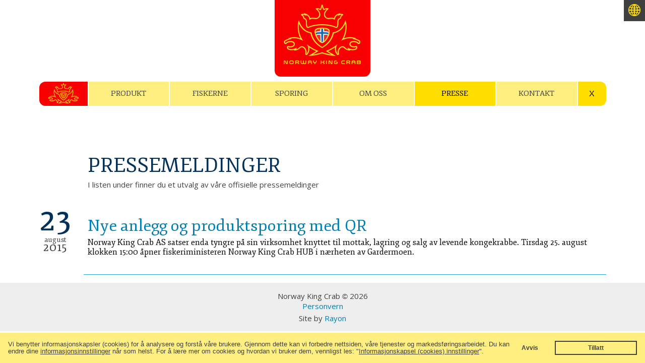

--- FILE ---
content_type: text/html; charset=UTF-8
request_url: https://nkc.no/category/pressemeldinger/
body_size: 6944
content:
<!DOCTYPE html>
<!--[if lt IE 9 ]>
<html class="old-ie no-js" lang="nb-NO"> <![endif]-->
<!--[if (gt IE 8)|!(IE)]><!-->
<html class="no-js" lang="nb-NO">
<!--<![endif]-->
<head>
	<title>Pressemeldinger &#8211; Norway King Crab</title>
	
	<!-- META DATA -->
		<meta http-equiv="content-type" content="text/html; charset=UTF-8" />
		<meta name="viewport" content="width=device-width, minimum-scale=1.0, maximum-scale=1.0, initial-scale=1.0">
			<link rel="stylesheet" type="text/css" href="//cdnjs.cloudflare.com/ajax/libs/cookieconsent2/3.0.3/cookieconsent.min.css" />

	<!-- NOJS -->
	<script>document.documentElement.className = document.documentElement.className.replace(/\bno-js\b/,'') + 'js';</script>
		
	<!-- HTML5 SHIV -->
	<!--[if lt IE 9]>
	<script src="http://html5shiv.googlecode.com/svn/trunk/html5.js"></script>
	<![endif]-->
		
	<meta name='robots' content='max-image-preview:large' />
<link rel="alternate" href="https://nkc.no/category/press-releases/" hreflang="en" />
<link rel="alternate" href="https://nkc.no/category/pressemeldinger/" hreflang="nb" />
<link rel='dns-prefetch' href='//fonts.googleapis.com' />
<link rel='dns-prefetch' href='//s.w.org' />
<link rel="alternate" type="application/rss+xml" title="Norway King Crab &raquo; Pressemeldinger kategori-strøm" href="https://nkc.no/category/pressemeldinger/feed/" />
<script type="text/javascript">
window._wpemojiSettings = {"baseUrl":"https:\/\/s.w.org\/images\/core\/emoji\/14.0.0\/72x72\/","ext":".png","svgUrl":"https:\/\/s.w.org\/images\/core\/emoji\/14.0.0\/svg\/","svgExt":".svg","source":{"concatemoji":"https:\/\/nkc.no\/wp-includes\/js\/wp-emoji-release.min.js"}};
/*! This file is auto-generated */
!function(e,a,t){var n,r,o,i=a.createElement("canvas"),p=i.getContext&&i.getContext("2d");function s(e,t){var a=String.fromCharCode,e=(p.clearRect(0,0,i.width,i.height),p.fillText(a.apply(this,e),0,0),i.toDataURL());return p.clearRect(0,0,i.width,i.height),p.fillText(a.apply(this,t),0,0),e===i.toDataURL()}function c(e){var t=a.createElement("script");t.src=e,t.defer=t.type="text/javascript",a.getElementsByTagName("head")[0].appendChild(t)}for(o=Array("flag","emoji"),t.supports={everything:!0,everythingExceptFlag:!0},r=0;r<o.length;r++)t.supports[o[r]]=function(e){if(!p||!p.fillText)return!1;switch(p.textBaseline="top",p.font="600 32px Arial",e){case"flag":return s([127987,65039,8205,9895,65039],[127987,65039,8203,9895,65039])?!1:!s([55356,56826,55356,56819],[55356,56826,8203,55356,56819])&&!s([55356,57332,56128,56423,56128,56418,56128,56421,56128,56430,56128,56423,56128,56447],[55356,57332,8203,56128,56423,8203,56128,56418,8203,56128,56421,8203,56128,56430,8203,56128,56423,8203,56128,56447]);case"emoji":return!s([129777,127995,8205,129778,127999],[129777,127995,8203,129778,127999])}return!1}(o[r]),t.supports.everything=t.supports.everything&&t.supports[o[r]],"flag"!==o[r]&&(t.supports.everythingExceptFlag=t.supports.everythingExceptFlag&&t.supports[o[r]]);t.supports.everythingExceptFlag=t.supports.everythingExceptFlag&&!t.supports.flag,t.DOMReady=!1,t.readyCallback=function(){t.DOMReady=!0},t.supports.everything||(n=function(){t.readyCallback()},a.addEventListener?(a.addEventListener("DOMContentLoaded",n,!1),e.addEventListener("load",n,!1)):(e.attachEvent("onload",n),a.attachEvent("onreadystatechange",function(){"complete"===a.readyState&&t.readyCallback()})),(e=t.source||{}).concatemoji?c(e.concatemoji):e.wpemoji&&e.twemoji&&(c(e.twemoji),c(e.wpemoji)))}(window,document,window._wpemojiSettings);
</script>
<style type="text/css">
img.wp-smiley,
img.emoji {
	display: inline !important;
	border: none !important;
	box-shadow: none !important;
	height: 1em !important;
	width: 1em !important;
	margin: 0 0.07em !important;
	vertical-align: -0.1em !important;
	background: none !important;
	padding: 0 !important;
}
</style>
	<link rel='stylesheet' id='wp-block-library-css'  href='https://nkc.no/wp-includes/css/dist/block-library/style.min.css?ver=6.0.11' type='text/css' media='all' />
<style id='global-styles-inline-css' type='text/css'>
body{--wp--preset--color--black: #000000;--wp--preset--color--cyan-bluish-gray: #abb8c3;--wp--preset--color--white: #ffffff;--wp--preset--color--pale-pink: #f78da7;--wp--preset--color--vivid-red: #cf2e2e;--wp--preset--color--luminous-vivid-orange: #ff6900;--wp--preset--color--luminous-vivid-amber: #fcb900;--wp--preset--color--light-green-cyan: #7bdcb5;--wp--preset--color--vivid-green-cyan: #00d084;--wp--preset--color--pale-cyan-blue: #8ed1fc;--wp--preset--color--vivid-cyan-blue: #0693e3;--wp--preset--color--vivid-purple: #9b51e0;--wp--preset--gradient--vivid-cyan-blue-to-vivid-purple: linear-gradient(135deg,rgba(6,147,227,1) 0%,rgb(155,81,224) 100%);--wp--preset--gradient--light-green-cyan-to-vivid-green-cyan: linear-gradient(135deg,rgb(122,220,180) 0%,rgb(0,208,130) 100%);--wp--preset--gradient--luminous-vivid-amber-to-luminous-vivid-orange: linear-gradient(135deg,rgba(252,185,0,1) 0%,rgba(255,105,0,1) 100%);--wp--preset--gradient--luminous-vivid-orange-to-vivid-red: linear-gradient(135deg,rgba(255,105,0,1) 0%,rgb(207,46,46) 100%);--wp--preset--gradient--very-light-gray-to-cyan-bluish-gray: linear-gradient(135deg,rgb(238,238,238) 0%,rgb(169,184,195) 100%);--wp--preset--gradient--cool-to-warm-spectrum: linear-gradient(135deg,rgb(74,234,220) 0%,rgb(151,120,209) 20%,rgb(207,42,186) 40%,rgb(238,44,130) 60%,rgb(251,105,98) 80%,rgb(254,248,76) 100%);--wp--preset--gradient--blush-light-purple: linear-gradient(135deg,rgb(255,206,236) 0%,rgb(152,150,240) 100%);--wp--preset--gradient--blush-bordeaux: linear-gradient(135deg,rgb(254,205,165) 0%,rgb(254,45,45) 50%,rgb(107,0,62) 100%);--wp--preset--gradient--luminous-dusk: linear-gradient(135deg,rgb(255,203,112) 0%,rgb(199,81,192) 50%,rgb(65,88,208) 100%);--wp--preset--gradient--pale-ocean: linear-gradient(135deg,rgb(255,245,203) 0%,rgb(182,227,212) 50%,rgb(51,167,181) 100%);--wp--preset--gradient--electric-grass: linear-gradient(135deg,rgb(202,248,128) 0%,rgb(113,206,126) 100%);--wp--preset--gradient--midnight: linear-gradient(135deg,rgb(2,3,129) 0%,rgb(40,116,252) 100%);--wp--preset--duotone--dark-grayscale: url('#wp-duotone-dark-grayscale');--wp--preset--duotone--grayscale: url('#wp-duotone-grayscale');--wp--preset--duotone--purple-yellow: url('#wp-duotone-purple-yellow');--wp--preset--duotone--blue-red: url('#wp-duotone-blue-red');--wp--preset--duotone--midnight: url('#wp-duotone-midnight');--wp--preset--duotone--magenta-yellow: url('#wp-duotone-magenta-yellow');--wp--preset--duotone--purple-green: url('#wp-duotone-purple-green');--wp--preset--duotone--blue-orange: url('#wp-duotone-blue-orange');--wp--preset--font-size--small: 13px;--wp--preset--font-size--medium: 20px;--wp--preset--font-size--large: 36px;--wp--preset--font-size--x-large: 42px;}.has-black-color{color: var(--wp--preset--color--black) !important;}.has-cyan-bluish-gray-color{color: var(--wp--preset--color--cyan-bluish-gray) !important;}.has-white-color{color: var(--wp--preset--color--white) !important;}.has-pale-pink-color{color: var(--wp--preset--color--pale-pink) !important;}.has-vivid-red-color{color: var(--wp--preset--color--vivid-red) !important;}.has-luminous-vivid-orange-color{color: var(--wp--preset--color--luminous-vivid-orange) !important;}.has-luminous-vivid-amber-color{color: var(--wp--preset--color--luminous-vivid-amber) !important;}.has-light-green-cyan-color{color: var(--wp--preset--color--light-green-cyan) !important;}.has-vivid-green-cyan-color{color: var(--wp--preset--color--vivid-green-cyan) !important;}.has-pale-cyan-blue-color{color: var(--wp--preset--color--pale-cyan-blue) !important;}.has-vivid-cyan-blue-color{color: var(--wp--preset--color--vivid-cyan-blue) !important;}.has-vivid-purple-color{color: var(--wp--preset--color--vivid-purple) !important;}.has-black-background-color{background-color: var(--wp--preset--color--black) !important;}.has-cyan-bluish-gray-background-color{background-color: var(--wp--preset--color--cyan-bluish-gray) !important;}.has-white-background-color{background-color: var(--wp--preset--color--white) !important;}.has-pale-pink-background-color{background-color: var(--wp--preset--color--pale-pink) !important;}.has-vivid-red-background-color{background-color: var(--wp--preset--color--vivid-red) !important;}.has-luminous-vivid-orange-background-color{background-color: var(--wp--preset--color--luminous-vivid-orange) !important;}.has-luminous-vivid-amber-background-color{background-color: var(--wp--preset--color--luminous-vivid-amber) !important;}.has-light-green-cyan-background-color{background-color: var(--wp--preset--color--light-green-cyan) !important;}.has-vivid-green-cyan-background-color{background-color: var(--wp--preset--color--vivid-green-cyan) !important;}.has-pale-cyan-blue-background-color{background-color: var(--wp--preset--color--pale-cyan-blue) !important;}.has-vivid-cyan-blue-background-color{background-color: var(--wp--preset--color--vivid-cyan-blue) !important;}.has-vivid-purple-background-color{background-color: var(--wp--preset--color--vivid-purple) !important;}.has-black-border-color{border-color: var(--wp--preset--color--black) !important;}.has-cyan-bluish-gray-border-color{border-color: var(--wp--preset--color--cyan-bluish-gray) !important;}.has-white-border-color{border-color: var(--wp--preset--color--white) !important;}.has-pale-pink-border-color{border-color: var(--wp--preset--color--pale-pink) !important;}.has-vivid-red-border-color{border-color: var(--wp--preset--color--vivid-red) !important;}.has-luminous-vivid-orange-border-color{border-color: var(--wp--preset--color--luminous-vivid-orange) !important;}.has-luminous-vivid-amber-border-color{border-color: var(--wp--preset--color--luminous-vivid-amber) !important;}.has-light-green-cyan-border-color{border-color: var(--wp--preset--color--light-green-cyan) !important;}.has-vivid-green-cyan-border-color{border-color: var(--wp--preset--color--vivid-green-cyan) !important;}.has-pale-cyan-blue-border-color{border-color: var(--wp--preset--color--pale-cyan-blue) !important;}.has-vivid-cyan-blue-border-color{border-color: var(--wp--preset--color--vivid-cyan-blue) !important;}.has-vivid-purple-border-color{border-color: var(--wp--preset--color--vivid-purple) !important;}.has-vivid-cyan-blue-to-vivid-purple-gradient-background{background: var(--wp--preset--gradient--vivid-cyan-blue-to-vivid-purple) !important;}.has-light-green-cyan-to-vivid-green-cyan-gradient-background{background: var(--wp--preset--gradient--light-green-cyan-to-vivid-green-cyan) !important;}.has-luminous-vivid-amber-to-luminous-vivid-orange-gradient-background{background: var(--wp--preset--gradient--luminous-vivid-amber-to-luminous-vivid-orange) !important;}.has-luminous-vivid-orange-to-vivid-red-gradient-background{background: var(--wp--preset--gradient--luminous-vivid-orange-to-vivid-red) !important;}.has-very-light-gray-to-cyan-bluish-gray-gradient-background{background: var(--wp--preset--gradient--very-light-gray-to-cyan-bluish-gray) !important;}.has-cool-to-warm-spectrum-gradient-background{background: var(--wp--preset--gradient--cool-to-warm-spectrum) !important;}.has-blush-light-purple-gradient-background{background: var(--wp--preset--gradient--blush-light-purple) !important;}.has-blush-bordeaux-gradient-background{background: var(--wp--preset--gradient--blush-bordeaux) !important;}.has-luminous-dusk-gradient-background{background: var(--wp--preset--gradient--luminous-dusk) !important;}.has-pale-ocean-gradient-background{background: var(--wp--preset--gradient--pale-ocean) !important;}.has-electric-grass-gradient-background{background: var(--wp--preset--gradient--electric-grass) !important;}.has-midnight-gradient-background{background: var(--wp--preset--gradient--midnight) !important;}.has-small-font-size{font-size: var(--wp--preset--font-size--small) !important;}.has-medium-font-size{font-size: var(--wp--preset--font-size--medium) !important;}.has-large-font-size{font-size: var(--wp--preset--font-size--large) !important;}.has-x-large-font-size{font-size: var(--wp--preset--font-size--x-large) !important;}
</style>
<link rel='stylesheet' id='fonts-google-css'  href='//fonts.googleapis.com/css?family=Fjord+One%7COpen+Sans' type='text/css' media='all' />
<link rel='stylesheet' id='parent-style-css'  href='https://nkc.no/wp-content/themes/mastertroika/style.css?ver=6.0.11' type='text/css' media='all' />
<link rel="https://api.w.org/" href="https://nkc.no/wp-json/" /><link rel="alternate" type="application/json" href="https://nkc.no/wp-json/wp/v2/categories/3" /><link rel="EditURI" type="application/rsd+xml" title="RSD" href="https://nkc.no/xmlrpc.php?rsd" />
<link rel="wlwmanifest" type="application/wlwmanifest+xml" href="https://nkc.no/wp-includes/wlwmanifest.xml" /> 
<meta name="generator" content="WordPress 6.0.11" />
<script type="text/javascript">
(function(url){
	if(/(?:Chrome\/26\.0\.1410\.63 Safari\/537\.31|WordfenceTestMonBot)/.test(navigator.userAgent)){ return; }
	var addEvent = function(evt, handler) {
		if (window.addEventListener) {
			document.addEventListener(evt, handler, false);
		} else if (window.attachEvent) {
			document.attachEvent('on' + evt, handler);
		}
	};
	var removeEvent = function(evt, handler) {
		if (window.removeEventListener) {
			document.removeEventListener(evt, handler, false);
		} else if (window.detachEvent) {
			document.detachEvent('on' + evt, handler);
		}
	};
	var evts = 'contextmenu dblclick drag dragend dragenter dragleave dragover dragstart drop keydown keypress keyup mousedown mousemove mouseout mouseover mouseup mousewheel scroll'.split(' ');
	var logHuman = function() {
		if (window.wfLogHumanRan) { return; }
		window.wfLogHumanRan = true;
		var wfscr = document.createElement('script');
		wfscr.type = 'text/javascript';
		wfscr.async = true;
		wfscr.src = url + '&r=' + Math.random();
		(document.getElementsByTagName('head')[0]||document.getElementsByTagName('body')[0]).appendChild(wfscr);
		for (var i = 0; i < evts.length; i++) {
			removeEvent(evts[i], logHuman);
		}
	};
	for (var i = 0; i < evts.length; i++) {
		addEvent(evts[i], logHuman);
	}
})('//nkc.no/?wordfence_lh=1&hid=66DA8A90468FC90601A40B9653404E89');
</script>	<script>
	 
window.addEventListener("load", function(){
	var p;
	var ga_cookie = "wwwNKCCAN";  var tp_cookie = "wwwNKCCTP";   var allow_cookie = "deny";
  var date = new Date();
   date.setTime(date.getTime()+(365*24*60*60*1000)); 
    var expires = "; expires="+date.toUTCString(); 
window.cookieconsent.initialise({
	
  "palette": {
    "popup": {
      "background": "rgba(255,202,29,1)",
      "text": "black"
    },
    "button": {
      "background": "transparent",
      "border": "white",
      "text": "black"
    }
  },
  "type": "opt-in",
  "content": {
  message:'Vi benytter informasjonskapsler (cookies) for å analysere og forstå våre brukere. Gjennom dette kan vi forbedre nettsiden, våre tjenester og markedsføringsarbeidet. Du kan endre dine <a href="https://nkc.no/personvern-informasjonskapsler-og-vilkar/informasjonskapsel-cookies-innstillinger/">informasjonsinnstillinger</a> når som helst. For å lære mer om cookies og hvordan vi bruker dem, vennligst les: "<a href="https://nkc.no/personvern-informasjonskapsler-og-vilkar/informasjonskapsel-cookies-innstillinger/">Informasjonskapsel (cookies) innstillinger</a>".',
  dismiss:'Avvis',
  allow:'Tillatt',
  
  link:'', 
  href:'',
  
  
  },
  revokable:true,
  onStatusChange: function(status, chosenBefore) {
  var type = this.options.type;
  var didConsent = this.hasConsented();
  
  
  var c = this.options;

  if (type == 'opt-in' && didConsent) {
  		if("allow" == status)
  			allow_cookie = "allow";
  		
        //console.log(c.cookie.expiryDays);
   		document.cookie = ga_cookie +"="+ allow_cookie+expires+";path=/";
   		document.cookie = tp_cookie +"="+ allow_cookie+expires+";path=/";
  		
   		location.reload();
  }
  
  },
  cookie: {
    name: 'wwwNKCC'    
  },
 onRevokeChoice: function(){
 	 }
}, function (popup) {

    p = popup;
	var output = '';
	for (var property in p) {
  output += property + ': ' + p[property]+'; ';
}

  });
  if(document.getElementById("btn-revokeChoice")){
  document.getElementById('btn-revokeChoice').onclick = function (e) {
  	
    p.revokeChoice();
    
	location.reload();
  };
  }
  if(document.tpForm){	
	 document.tpForm.onclick = function (e){
 	 
	var form = document.getElementById('tp');
	
	var radVal = form.querySelector(['input[name="cookie_tp"]:checked']).value;
	
    if('off' == radVal){
    	document.cookie = tp_cookie +"="+ allow_cookie+expires+";path=/";
     }
    else
  		document.cookie = tp_cookie +"=allow"+expires+";path=/";
  	
  	location.reload();
    
};
}
if(document.gaForm){
document.gaForm.onclick = function (e){
   var form = document.getElementById('ga');
	
	var radVal = form.querySelector(['input[name="cookie_ga"]:checked']).value;
   
    if('off' == radVal)
    	document.cookie = ga_cookie +"="+ allow_cookie+expires+";path=/";
  	else
  		document.cookie = ga_cookie +"=allow"+expires+";path=/";
  	
   	location.reload();
    
};
}
});
 
</script>
	
	<!-- STYLESHEET -->
	<link rel="stylesheet" type="text/css" href="https://nkc.no/wp-content/themes/kingcrab/style.css" />
	
	<link rel="shortcut icon" href="https://nkc.no/wp-content/themes/kingcrab/favicon.ico" />
	<script>
  (function(i,s,o,g,r,a,m){i['GoogleAnalyticsObject']=r;i[r]=i[r]||function(){
  (i[r].q=i[r].q||[]).push(arguments)},i[r].l=1*new Date();a=s.createElement(o),
  m=s.getElementsByTagName(o)[0];a.async=1;a.src=g;m.parentNode.insertBefore(a,m)
  })(window,document,'script','https://www.google-analytics.com/analytics.js','ga');

  ga('create', 'UA-60305438-3', 'auto');
  ga('send', 'pageview');

</script>
</head>

<body class="archive category category-pressemeldinger category-3 device--desktop" itemscope="itemscope" itemtype="http://schema.org/CollectionPage">
		
	<nav id="NavAccessibility" class="nav nav--accessibility hidden">
		<span class="nav__title">Accessibility navigation</span>
		<a href="#NavPrimary">Gå til navigasjon</a>
		<a href="#Main">Gå til innhold</a>
	</nav>
	
		
	<nav id="NavUtility" class="nav nav--utility">
		<ul class="nav__menu"><li id="menu-item-657-en" class="lang-item lang-item-35 lang-item-en lang-item-first menu-item menu-item-type-custom menu-item-object-custom menu-item-657-en"><a href="https://nkc.no/category/press-releases/" hreflang="en-US" lang="en-US">English</a></li>
<li id="menu-item-657-no" class="lang-item lang-item-21 lang-item-no current-lang menu-item menu-item-type-custom menu-item-object-custom menu-item-657-no"><a href="https://nkc.no/category/pressemeldinger/" hreflang="nb-NO" lang="nb-NO">Norsk</a></li>
</ul>		<span class="nav__title">Spr&aring;k</span>
	</nav>
	<div class="body__wrap">
	<header id="Banner" class="cluster">
		
		<div id="Brand" class="brand">
			<h1 class="brand__logo">
				<a href="https://nkc.no/produktet/" title="Hjem" rel="home">
													<img src="https://nkc.no/wp-content/themes/kingcrab/img/site-logo.png" width="190" height="140" alt="Norway King Crab" />
							<span class="hidden">Norway King Crab</span>
										</a>
			</h1>
			<p class="brand__tagline"></p>
		</div>
		
	</header>
	
		
	<nav id="NavPrimary" class="nav nav--primary is-compact" itemscope="itemscope" itemtype="http://schema.org/SiteNavigationElement">
		<a class="nav__title" href="#"><span class="label">Meny</span></a>
		<ul class="nav__menu"><li id="menu-item-786" class="menu-item menu-item-type-post_type menu-item-object-page menu-item-home menu-item-786"><a href="https://nkc.no/produktet/"><span class="menu-label">Produkt</span></a></li>
<li id="menu-item-1356" class="menu-item menu-item-type-post_type menu-item-object-page menu-item-1356"><a href="https://nkc.no/fiskere-oversikt/"><span class="menu-label">Fiskerne</span></a></li>
<li id="menu-item-1357" class="menu-item menu-item-type-post_type menu-item-object-page menu-item-1357"><a href="https://nkc.no/sporing/"><span class="menu-label">Sporing</span></a></li>
<li id="menu-item-795" class="menu-item menu-item-type-post_type menu-item-object-page menu-item-has-children menu-item-795"><a href="https://nkc.no/om-oss/"><span class="menu-label">Om oss</span></a>
<ul class="sub-menu">
	<li id="menu-item-1358" class="menu-item menu-item-type-post_type menu-item-object-page menu-item-1358"><a href="https://nkc.no/om-oss/vare-anlegg/"><span class="menu-label">Våre anlegg</span></a></li>
	<li id="menu-item-1359" class="menu-item menu-item-type-post_type menu-item-object-page menu-item-1359"><a href="https://nkc.no/om-oss/selskapet/"><span class="menu-label">Selskapet</span></a></li>
	<li id="menu-item-1360" class="menu-item menu-item-type-post_type menu-item-object-page menu-item-1360"><a href="https://nkc.no/om-oss/kunder/"><span class="menu-label">Kunder</span></a></li>
	<li id="menu-item-802" class="menu-item menu-item-type-taxonomy menu-item-object-ts-group menu-item-802"><a href="https://nkc.no/group/ledelsen/"><span class="menu-label">Ledelse</span></a></li>
	<li id="menu-item-800" class="menu-item menu-item-type-taxonomy menu-item-object-ts-group menu-item-800"><a href="https://nkc.no/group/ansatte/"><span class="menu-label">Ansatte</span></a></li>
	<li id="menu-item-801" class="menu-item menu-item-type-taxonomy menu-item-object-ts-group menu-item-801"><a href="https://nkc.no/group/styret/"><span class="menu-label">Styret</span></a></li>
	<li id="menu-item-1195" class="menu-item menu-item-type-post_type menu-item-object-page menu-item-1195"><a href="https://nkc.no/om-oss/eierne-vare/"><span class="menu-label">Eierne våre</span></a></li>
	<li id="menu-item-2339" class="menu-item menu-item-type-post_type menu-item-object-page menu-item-2339"><a href="https://nkc.no/personvern-informasjonskapsler-og-vilkar/"><span class="menu-label">Personvern</span></a></li>
</ul>
</li>
<li id="menu-item-803" class="menu-item menu-item-type-post_type menu-item-object-page current-menu-ancestor current-menu-parent current_page_parent current_page_ancestor menu-item-has-children menu-item-803"><a href="https://nkc.no/presse/"><span class="menu-label">Presse</span></a>
<ul class="sub-menu">
	<li id="menu-item-1305" class="menu-item menu-item-type-post_type menu-item-object-page menu-item-1305"><a href="https://nkc.no/presse/skrevet-om-oss/"><span class="menu-label">Skrevet om oss</span></a></li>
	<li id="menu-item-805" class="menu-item menu-item-type-taxonomy menu-item-object-category current-menu-item menu-item-805"><a href="https://nkc.no/category/pressemeldinger/" aria-current="page"><span class="menu-label">Prssemeldinger</span></a></li>
</ul>
</li>
<li id="menu-item-1361" class="menu-item menu-item-type-post_type menu-item-object-page menu-item-1361"><a href="https://nkc.no/kontakt/"><span class="menu-label">Kontakt</span></a></li>
</ul>		<div class="nav__close"><span class="icon"></span></div>
	</nav>

	<div id="Main" class="main" role="main" data-page-title="Nye anlegg og produktsporing med QR">

	
		
	<section class="article article--intro">
		<header class="article__header">
			<h2 class="article__headline">
			Pressemeldinger			</h2>
			
						<div class="page-meta"><p>I listen under finner du et utvalg av våre offisielle pressemeldinger</p>
</div>
						
		</header>
	</section>
	
		
			

<article id="Post1240" class="article article--teaser post-1240 post type-post status-publish format-standard has-post-thumbnail hentry category-pressemeldinger" itemscope="itemscope" itemtype="http://schema.org/Article">
	<span itemprop="publisher" itemscope itemtype="http://schema.org/Organization"> <meta itemprop="name" content="Norway King Crab"></span> 
		<div class="wrap">
		
	<header class="article__header entry-header">
		
					
			<div class="article__meta entry-meta">
				<time class="time updated" datetime="2015-08-23" itemprop="datePublished"><span class="time__day">23</span> <span class="time__month">august</span> <span class="time__year">2015</span></time><address class="author vcard hidden" itemprop="author"><span class="fn org">Norway King Crab</span></address>			</div>
			
			<h3 class="article__headline entry-title" itemprop="headline">
				<a href="https://nkc.no/pressemelding-23-august-2015/" rel="bookmark" itemprop="url">Nye anlegg og produktsporing med QR</a>
			</h3>
			
				
	</header>
	
			
		<div class="article__lead entry-summary" itemprop="description">

		
			<p>Norway King Crab AS satser enda tyngre på sin virksomhet knyttet til mottak, lagring og salg av levende kongekrabbe. Tirsdag 25. august klokken 15:00 åpner fiskeriministeren Norway King Crab HUB i nærheten av Gardermoen. <br />
</p>

				
		</div></div>
		
		
</article>		
			
	

	</div>
	<footer id="ContentInfo" itemscope="itemscope" itemtype="https://schema.org/WPFooter">
		<p class="copyright">Norway King Crab 		<span class="ico--copyright">&copy;</span> 2026</p>
		
		<p class="copyright"> <a href="https://nkc.no/personvern-informasjonskapsler-og-vilkar/">Personvern</a>
				</p>
		<div class="site-by">Site by <a href="http://www.rayon.no" target="_blank">Rayon</a></div>
	</footer>
	<script type='text/javascript' src='https://nkc.no/wp-includes/js/jquery/jquery.js' id='jquery-js'></script>
<script type='text/javascript' src='https://nkc.no/wp-content/themes/mastertroika/js/plugins.js' id='plugins-js'></script>
<script type='text/javascript' src='https://nkc.no/wp-content/themes/mastertroika/js/script.js' id='script-js'></script>
<script type='text/javascript' src='https://nkc.no/wp-content/themes/mastertroika/js/cookieconsent.js' id='cookieconsent-js'></script>
	
	</div>
	
	<noscript class="alert alert--warning">
		<p><strong>Javascript er ikke aktivert eller støttet i din nettleser.</strong>Noen egenskaper på denne siden vil muligens ikke fungere. Vennligst aktivér Javascript for en bedre opplevelse.</p>
	</noscript>
</body>
</html>

--- FILE ---
content_type: text/css
request_url: https://nkc.no/wp-content/themes/mastertroika/style.css?ver=6.0.11
body_size: 10007
content:
/*! Project Meta
--------------------------------------------------------------
Theme Name: Master Troika
Theme URI: http://www.rayon.no/
Description: Master theme for Troika, Norwegian King Crab and Norwegian Shrimp++. Forked from Rayon Base theme.

Author: Rayon AS
Author URI: http://www.rayon.no
Version: 1.0
-------------------------------------------------------------- */
/* VENDOR
-------------------------------*/
/* 
 * Boxer v3.3.0 - 2014-11-25 
 * A jQuery plugin for displaying images, videos or content in a modal overlay. Part of the Formstone Library. 
 * http://formstone.it/boxer/ 
 * 
 * Copyright 2014 Ben Plum; MIT Licensed 
 */
/* line 9, sass/vendor/_boxer.min.scss */
.boxer-lock {
  overflow: hidden !important;
}

/* line 9, sass/vendor/_boxer.min.scss */
#boxer-overlay {
  width: 100%;
  height: 100%;
  position: fixed;
  top: 0;
  right: 0;
  bottom: 0;
  left: 0;
  z-index: 100;
  background: #000;
  opacity: 0;
  -webkit-transition: opacity .25s linear;
  transition: opacity .25s linear;
}

/* line 9, sass/vendor/_boxer.min.scss */
.boxer-open #boxer-overlay {
  opacity: .75;
}

/* line 9, sass/vendor/_boxer.min.scss */
#boxer {
  width: 200px;
  height: 200px;
  position: absolute;
  right: 0;
  left: 0;
  z-index: 101;
  background: #fff;
  border-radius: 3px;
  box-shadow: 0 0 25px #000;
  opacity: 0;
  margin: 0 auto;
  padding: 10px;
}

/* line 9, sass/vendor/_boxer.min.scss */
#boxer * {
  -webkit-transition: none;
  transition: none;
}

/* line 9, sass/vendor/_boxer.min.scss */
#boxer, #boxer * {
  -webkit-user-select: none !important;
  -moz-user-select: none !important;
  -ms-user-select: none !important;
  user-select: none !important;
}

/* line 9, sass/vendor/_boxer.min.scss */
#boxer, #boxer *, #boxer :before, #boxer :after {
  box-sizing: border-box;
}

/* line 9, sass/vendor/_boxer.min.scss */
#boxer.fixed {
  position: fixed;
  top: 0;
  bottom: 0;
  margin: auto;
}

/* line 9, sass/vendor/_boxer.min.scss */
#boxer.inline {
  padding: 30px;
}

/* line 9, sass/vendor/_boxer.min.scss */
#boxer.animating {
  -webkit-transition: height .25s ease,width .25s ease,opacity .25s linear,top .25s ease;
  transition: height .25s ease,width .25s ease,opacity .25s linear,top .25s ease;
}

/* line 9, sass/vendor/_boxer.min.scss */
#boxer.animating .boxer-container {
  -webkit-transition: opacity .25s linear .25s;
  transition: opacity .25s linear .25s;
}

/* line 9, sass/vendor/_boxer.min.scss */
.boxer-open #boxer {
  opacity: 1;
}

/* line 9, sass/vendor/_boxer.min.scss */
#boxer.loading .boxer-container {
  opacity: 0;
  -webkit-transition: opacity .25s linear;
  transition: opacity .25s linear;
}

/* line 9, sass/vendor/_boxer.min.scss */
#boxer .boxer-close {
  width: 30px;
  height: 30px;
  position: absolute;
  top: -7.5px;
  right: -7.5px;
  z-index: 105;
  background: #fff;
  border-radius: 100%;
  cursor: pointer;
  display: block;
  overflow: hidden;
  padding: 0;
  text-indent: 200%;
  white-space: nowrap;
}

/* line 9, sass/vendor/_boxer.min.scss */
#boxer .boxer-close:before {
  position: absolute;
  top: 0;
  right: 0;
  bottom: 0;
  left: 0;
  color: #333;
  content: "\00d7";
  display: block;
  font-size: 22px;
  font-weight: 700;
  line-height: 30px;
  margin: auto;
  text-align: center;
  text-indent: 0;
  -webkit-transition: color .15s linear;
  transition: color .15s linear;
}

/* line 9, sass/vendor/_boxer.min.scss */
.no-opacity #boxer .boxer-close {
  text-indent: -999px;
}

/* line 9, sass/vendor/_boxer.min.scss */
#boxer .boxer-loading {
  pointer-events: none;
  width: 50px;
  height: 50px;
  position: absolute;
  top: 0;
  right: 0;
  bottom: 0;
  left: 0;
  z-index: 105;
  display: block;
  margin: auto;
  opacity: 0;
  -webkit-transition: opacity .25s linear;
  transition: opacity .25s linear;
}

/* line 9, sass/vendor/_boxer.min.scss */
#boxer .boxer-loading:before, #boxer .boxer-loading:after {
  width: 100%;
  height: 100%;
  position: absolute;
  top: 0;
  right: 0;
  bottom: 0;
  left: 0;
  border-radius: 110%;
  content: '';
  display: block;
}

/* line 9, sass/vendor/_boxer.min.scss */
#boxer .boxer-loading:before {
  border: 5px solid rgba(51, 51, 51, 0.25);
}

/* line 9, sass/vendor/_boxer.min.scss */
#boxer .boxer-loading:after {
  -webkit-animation: boxer-loading-spin .75s linear infinite;
  animation: boxer-loading-spin .75s linear infinite;
  border: 5px solid transparent;
  border-top-color: #333;
}

/* line 9, sass/vendor/_boxer.min.scss */
#boxer.loading .boxer-loading {
  opacity: 1;
}

@-webkit-keyframes boxer-loading-spin {
  from {
    -webkit-transform: rotate(0deg);
    transform: rotate(0deg);
  }
  to {
    -webkit-transform: rotate(360deg);
    transform: rotate(360deg);
  }
}
@keyframes boxer-loading-spin {
  from {
    -webkit-transform: rotate(0deg);
    transform: rotate(0deg);
  }
  to {
    -webkit-transform: rotate(360deg);
    transform: rotate(360deg);
  }
}
/* line 9, sass/vendor/_boxer.min.scss */
#boxer .boxer-container {
  width: 100%;
  height: 100%;
  position: relative;
  z-index: 103;
  background: #fff;
  overflow: hidden;
}

/* line 9, sass/vendor/_boxer.min.scss */
#boxer .boxer-content {
  width: 100%;
  background: #fff;
  opacity: 1;
  overflow: hidden;
  padding: 0;
}

/* line 9, sass/vendor/_boxer.min.scss */
#boxer.inline .boxer-content, #boxer.iframe .boxer-content {
  width: auto;
}

/* line 9, sass/vendor/_boxer.min.scss */
#boxer .boxer-image {
  float: left;
}

/* line 9, sass/vendor/_boxer.min.scss */
#boxer .boxer-video {
  width: 100%;
  height: 100%;
}

/* line 9, sass/vendor/_boxer.min.scss */
#boxer .boxer-iframe {
  width: 100%;
  height: 100%;
  border: none;
  float: left;
  overflow: auto;
}

/* line 9, sass/vendor/_boxer.min.scss */
#boxer .boxer-meta {
  clear: both;
}

/* line 9, sass/vendor/_boxer.min.scss */
#boxer .boxer-control {
  width: 40px;
  height: 40px;
  position: absolute;
  top: 0;
  background: #fff;
  border-radius: 100%;
  box-shadow: 0 0 5px rgba(0, 0, 0, 0.25);
  cursor: pointer;
  display: block;
  margin-right: auto;
  margin-left: auto;
  opacity: 1;
  overflow: hidden;
  text-indent: 200%;
  -webkit-transition: opacity .15s linear;
  transition: opacity .15s linear;
  white-space: nowrap;
}

/* line 9, sass/vendor/_boxer.min.scss */
#boxer .boxer-control:before {
  width: 0;
  height: 0;
  position: absolute;
  top: 0;
  right: 0;
  bottom: 0;
  left: 0;
  content: '';
  margin: auto;
}

/* line 9, sass/vendor/_boxer.min.scss */
#boxer .boxer-control.previous {
  left: 20px;
}

/* line 9, sass/vendor/_boxer.min.scss */
#boxer .boxer-control.previous:before {
  border-top: 8px solid transparent;
  border-bottom: 8px solid transparent;
  border-right: 10.4px solid #333;
  margin-left: 14px;
}

/* line 9, sass/vendor/_boxer.min.scss */
#boxer .boxer-control.next {
  right: 20px;
}

/* line 9, sass/vendor/_boxer.min.scss */
#boxer .boxer-control.next:before {
  border-top: 8px solid transparent;
  border-bottom: 8px solid transparent;
  border-left: 10.4px solid #333;
  margin-right: 14px;
}

/* line 9, sass/vendor/_boxer.min.scss */
#boxer .boxer-control.disabled {
  opacity: 0;
}

/* line 9, sass/vendor/_boxer.min.scss */
.no-opacity #boxer .boxer-control {
  text-indent: -999px;
}

/* line 9, sass/vendor/_boxer.min.scss */
.no-touch #boxer .boxer-control {
  opacity: 0;
}

/* line 9, sass/vendor/_boxer.min.scss */
.no-touch #boxer:hover .boxer-control {
  opacity: 1;
}

/* line 9, sass/vendor/_boxer.min.scss */
.no-touch #boxer:hover .boxer-control.disabled {
  opacity: 0;
  cursor: default !important;
}

/* line 9, sass/vendor/_boxer.min.scss */
#boxer .boxer-meta {
  padding: 10px 0 0 0;
}

/* line 9, sass/vendor/_boxer.min.scss */
#boxer .boxer-position {
  color: #999;
  font-size: 12px;
  margin: 0;
  padding: 15px 15px 0 15px;
}

/* line 9, sass/vendor/_boxer.min.scss */
#boxer .boxer-caption p {
  color: #666;
  font-size: 14px;
  margin: 0;
  padding: 15px;
}

/* line 9, sass/vendor/_boxer.min.scss */
#boxer .boxer-caption.gallery p {
  padding-top: 0;
}

/* line 9, sass/vendor/_boxer.min.scss */
#boxer .boxer-error {
  width: 250px;
}

/* line 9, sass/vendor/_boxer.min.scss */
#boxer .boxer-error p {
  color: #900;
  font-size: 14px;
  margin: 0;
  padding: 25px;
  text-align: center;
  text-transform: uppercase;
}

/* line 9, sass/vendor/_boxer.min.scss */
#boxer.mobile {
  width: 100%;
  height: 100%;
  position: fixed;
  top: 0;
  right: 0;
  bottom: 0;
  left: 0;
  background: #111;
  border-radius: 0;
  padding: 40px 0 0;
}

/* line 9, sass/vendor/_boxer.min.scss */
#boxer.mobile .boxer-close, #boxer.mobile .boxer-close:hover {
  height: 40px;
  width: 40px;
  top: 0;
  right: 0;
  background: #111;
  border-radius: 0;
}

/* line 9, sass/vendor/_boxer.min.scss */
#boxer.mobile .boxer-close:before, #boxer.mobile .boxer-close:hover:before {
  color: #ccc;
  font-size: 28px;
  font-weight: 700;
  line-height: 40px;
}

/* line 9, sass/vendor/_boxer.min.scss */
#boxer.mobile .boxer-loading:before {
  border-color: rgba(153, 153, 153, 0.25);
}

/* line 9, sass/vendor/_boxer.min.scss */
#boxer.mobile .boxer-loading:after {
  border-top-color: #999;
}

/* line 9, sass/vendor/_boxer.min.scss */
#boxer.mobile .boxer-container {
  background: #111;
}

/* line 9, sass/vendor/_boxer.min.scss */
#boxer.mobile .boxer-content {
  background-color: #111;
}

/* line 9, sass/vendor/_boxer.min.scss */
#boxer.mobile .boxer-control {
  width: 50px;
  height: 100%;
  background: #111;
  border-radius: 0;
  box-shadow: none;
  opacity: 1;
}

/* line 9, sass/vendor/_boxer.min.scss */
#boxer.mobile .boxer-control.previous {
  left: 0;
}

/* line 9, sass/vendor/_boxer.min.scss */
#boxer.mobile .boxer-control.previous:before {
  border-right-color: #eee;
  margin-left: 19px;
}

/* line 9, sass/vendor/_boxer.min.scss */
#boxer.mobile .boxer-control.next {
  right: 0;
}

/* line 9, sass/vendor/_boxer.min.scss */
#boxer.mobile .boxer-control.next:before {
  border-left-color: #eee;
  margin-right: 19px;
}

/* line 9, sass/vendor/_boxer.min.scss */
.no-touch #boxer.mobile .boxer-control, .no-touch #boxer.mobile:hover .boxer-control {
  opacity: 1;
}

/* line 9, sass/vendor/_boxer.min.scss */
.no-touch #boxer.mobile .boxer-control.disabled, .no-touch #boxer.mobile:hover .boxer-control.disabled {
  opacity: 0;
  cursor: default !important;
}

/* line 9, sass/vendor/_boxer.min.scss */
#boxer.mobile .boxer-meta {
  width: 100%;
  position: absolute;
  right: 0;
  bottom: 0;
  left: 0;
  background-color: #111;
  padding: 15px 65px;
}

/* line 9, sass/vendor/_boxer.min.scss */
#boxer.mobile .boxer-position {
  color: #999;
  font-size: 12px;
  margin: 0;
  padding: 0 15px 0 0;
}

/* line 9, sass/vendor/_boxer.min.scss */
#boxer.mobile .boxer-caption p {
  color: #eee;
  font-size: 14px;
  margin: 0;
  padding: 0;
}

/* line 9, sass/vendor/_boxer.min.scss */
#boxer.mobile .boxer-image {
  -webkit-transition: none !important;
  transition: none !important;
  -webkit-transform: translate(0, 0);
  -ms-transform: translate(0, 0);
  transform: translate(0, 0);
}

/* line 9, sass/vendor/_boxer.min.scss */
#boxer.mobile.animated .boxer-image {
  -webkit-transition: -webkit-transform 0.25s ease-out !important;
  transition: transform 0.25s ease-out !important;
}

/* line 9, sass/vendor/_boxer.min.scss */
#boxer.mobile.inline .boxer-content, #boxer.mobile.iframe .boxer-content {
  overflow-x: hidden;
  overflow-y: scroll;
  -webkit-overflow-scrolling: touch;
}

/*@import "vendor/swipebox.min";*/
/* BASE
-------------------------------*/
/* line 1, sass/base/_normalize.scss */
article, aside, details, figcaption, figure, footer, header, hgroup, nav, section, summary {
  display: block;
}

/* line 1, sass/base/_normalize.scss */
audio, canvas, video {
  display: inline;
  zoom: 1;
}

/* line 1, sass/base/_normalize.scss */
audio:not([controls]) {
  display: none;
  height: 0;
}

/* line 1, sass/base/_normalize.scss */
[hidden] {
  display: none;
}

/* line 1, sass/base/_normalize.scss */
html {
  -ms-text-size-adjust: 100%;
  -webkit-text-size-adjust: 100%;
  font-size: 100%;
}

/* line 1, sass/base/_normalize.scss */
html, button, input, select, textarea {
  font-family: sans-serif;
}

/* line 1, sass/base/_normalize.scss */
a:focus {
  outline: thin dotted;
}

/* line 1, sass/base/_normalize.scss */
a:hover, a:active {
  outline: 0;
}

/* line 1, sass/base/_normalize.scss */
h1 {
  font-size: 2em;
  margin: .67em 0;
}

/* line 1, sass/base/_normalize.scss */
h2 {
  font-size: 1.5em;
  margin: .83em 0;
}

/* line 1, sass/base/_normalize.scss */
h3 {
  font-size: 1.17em;
  margin: 1em 0;
}

/* line 1, sass/base/_normalize.scss */
h4 {
  font-size: 1em;
  margin: 1.33em 0;
}

/* line 1, sass/base/_normalize.scss */
h5 {
  font-size: .83em;
  margin: 1.67em 0;
}

/* line 1, sass/base/_normalize.scss */
h6 {
  font-size: .75em;
  margin: 2.33em 0;
}

/* line 1, sass/base/_normalize.scss */
abbr[title] {
  border-bottom: .0625em dotted;
}

/* line 1, sass/base/_normalize.scss */
b, strong {
  font-weight: 700;
}

/* line 1, sass/base/_normalize.scss */
blockquote {
  margin: 1em 2.5em;
}

/* line 1, sass/base/_normalize.scss */
dfn {
  font-style: italic;
}

/* line 1, sass/base/_normalize.scss */
mark {
  background: #ff0;
  color: #000;
}

/* line 1, sass/base/_normalize.scss */
pre, code, kbd, samp {
  _font-family: 'courier new', monospace;
  font-family: monospace, serif;
  font-size: 1em;
}

/* line 1, sass/base/_normalize.scss */
pre {
  white-space: pre-wrap;
  word-wrap: break-word;
}

/* line 1, sass/base/_normalize.scss */
q {
  quotes: none;
}

/* line 1, sass/base/_normalize.scss */
q:before, q:after {
  content: none;
}

/* line 1, sass/base/_normalize.scss */
small {
  font-size: 75%;
}

/* line 1, sass/base/_normalize.scss */
sub, sup {
  font-size: 75%;
  line-height: 0;
  position: relative;
  vertical-align: baseline;
}

/* line 1, sass/base/_normalize.scss */
sup {
  top: -.5em;
}

/* line 1, sass/base/_normalize.scss */
sub {
  bottom: -.25em;
}

/* line 1, sass/base/_normalize.scss */
dd {
  margin: 0 0 0 2.5em;
}

/* line 1, sass/base/_normalize.scss */
menu, ol, ul {
  padding: 0 0 0 2.5em;
}

/* line 1, sass/base/_normalize.scss */
nav ul, nav ol {
  list-style: none;
  list-style-image: none;
}

/* line 1, sass/base/_normalize.scss */
img {
  -ms-interpolation-mode: bicubic;
  border: 0;
}

/* line 1, sass/base/_normalize.scss */
svg:not(:root) {
  overflow: hidden;
}

/* line 1, sass/base/_normalize.scss */
fieldset {
  border: .0625em solid silver;
  margin: 0 .125em;
  padding: .35em .625em .75em;
}

/* line 1, sass/base/_normalize.scss */
legend {
  border: 0;
  margin-left: -.4375em;
  padding: 0;
  white-space: normal;
}

/* line 1, sass/base/_normalize.scss */
button, input, select, textarea {
  font-size: 100%;
  margin: 0;
  vertical-align: middle;
}

/* line 1, sass/base/_normalize.scss */
button, input {
  line-height: normal;
}

/* line 1, sass/base/_normalize.scss */
button, input[type=button], input[type=reset], input[type=submit] {
  -webkit-appearance: button;
  cursor: pointer;
  overflow: visible;
}

/* line 1, sass/base/_normalize.scss */
button[disabled], input[disabled] {
  cursor: default;
}

/* line 1, sass/base/_normalize.scss */
input[type=checkbox], input[type=radio] {
  box-sizing: border-box;
  height: .8125em;
  padding: 0;
  width: .8125em;
}

/* line 1, sass/base/_normalize.scss */
input[type=search] {
  -moz-box-sizing: content-box;
  -webkit-appearance: textfield;
  -webkit-box-sizing: content-box;
  box-sizing: content-box;
}

/* line 1, sass/base/_normalize.scss */
input[type=search]::-webkit-search-decoration, input[type=search]::-webkit-search-cancel-button {
  -webkit-appearance: none;
}

/* line 1, sass/base/_normalize.scss */
button::-moz-focus-inner, input::-moz-focus-inner {
  border: 0;
  padding: 0;
}

/* line 1, sass/base/_normalize.scss */
textarea {
  overflow: auto;
  vertical-align: top;
}

/* line 1, sass/base/_normalize.scss */
table {
  border-collapse: collapse;
  border-spacing: 0;
}

/* line 1, sass/base/_normalize.scss */
body, figure, form {
  margin: 0;
}

/* line 1, sass/base/_normalize.scss */
p, pre, dl, menu, ol, ul {
  margin: 1em 0;
}

/* COLORS
-------------------------------*/
/* base */
/* background */
/* foreground */
/* TYPOGRAPHY
-------------------------------*/
/* GRID
-------------------------------*/
/*$max-width-content: 38.75rem; //620px*/
/* MEDIA QUERIES
-------------------------------*/
/* ELEMENTS
-------------------------------*/
/* line 3, sass/base/_base.scss */
body {
  background-color: #FFFFFF;
  color: #404040;
  font: normal 1rem Arial, sans-serif;
  position: relative;
  width: 100%;
}

/* line 11, sass/base/_base.scss */
address {
  display: inline;
}

/* line 15, sass/base/_base.scss */
img {
  vertical-align: bottom;
}

/* line 19, sass/base/_base.scss */
p {
  margin: 0;
}

/* line 23, sass/base/_base.scss */
a {
  text-decoration: none;
  color: #007EB1;
}
/* line 27, sass/base/_base.scss */
a:hover, a:active {
  color: #006289;
  text-decoration: underline;
}

/* line 33, sass/base/_base.scss */
h1, h2, h3, h4, h5, h6 {
  color: #333333;
  font-weight: normal;
  margin: 0;
}

/* HELPERS
-------------------------------*/
/* line 41, sass/base/_base.scss */
.hidden {
  display: none;
}

/* line 45, sass/base/_base.scss */
.js noscript {
  display: none;
}

/* line 49, sass/base/_base.scss */
.label {
  color: #767676;
}

/* line 53, sass/base/_base.scss */
.body__wrap {
  position: relative;
  width: 100%;
}

/* line 58, sass/base/_base.scss */
.link--fb {
  background: url("img/sprite.png") no-repeat scroll -1.125rem -9.6875rem transparent;
  display: inline-block;
  height: 1.5625rem;
  margin: 1rem;
  min-width: 1.5625rem;
  padding: 0 0 0 2rem;
}

/* line 67, sass/base/_base.scss */
.media__link--video {
  position: relative;
  display: block;
}
/* line 71, sass/base/_base.scss */
.media__link--video .icon--video {
  background-color: rgba(0, 0, 0, 0.5);
  border: 0.25rem solid #fff;
  border-radius: 50%;
  display: block;
  height: 6rem;
  left: 50%;
  overflow: hidden;
  position: absolute;
  text-indent: -300%;
  top: 50%;
  -ms-transform: translate(-50%, -50%);
  -webkit-transform: translate(-50%, -50%);
  transform: translate(-50%, -50%);
  vertical-align: middle;
  width: 6rem;
  opacity: 0.6;
}
/* line 89, sass/base/_base.scss */
.media__link--video .icon--video:after, .media__link--video .icon--video:before {
  content: ' ';
  height: 0;
  position: absolute;
  width: 0;
  border: 2rem solid transparent;
  /* arrow size */
}
/* line 97, sass/base/_base.scss */
.media__link--video .icon--video:before {
  border-left-color: #fff;
  border-width: 1.375rem 1.875rem;
  left: 2.25rem;
  position: absolute;
  top: 1.75rem;
  z-index: 2;
}
/* line 108, sass/base/_base.scss */
.media__link--video:hover .icon--video {
  opacity: 1;
}

@media (-webkit-min-device-pixel-ratio: 2), (min-resolution: 192dpi) {
  /* line 115, sass/base/_base.scss */
  .link--fb {
    background-image: url("img/sprite@2x.png");
    background-size: 60px 180px;
  }
}
/* COMPONENTS
-------------------------------*/
/* line 1, sass/components/_b-alert.scss */
.alert {
  text-align: center;
  padding: 0.5rem;
  display: block;
}

/* WARNING
----------------------------------*/
/* line 10, sass/components/_b-alert.scss */
.alert--warning {
  background-color: #FCEA9E;
  color: #665E40;
  border-bottom: 1px solid #665E40;
  left: 0;
  position: absolute;
  right: 0;
  top: 0;
  z-index: 99;
}

/* BASE
----------------------------------*/
/* line 3, sass/components/_b-article.scss */
.article {
  box-sizing: border-box;
  margin: 0 auto;
  max-width: 74.3125rem;
  padding: 0 1rem;
  position: relative;
}

/* line 11, sass/components/_b-article.scss */
.article__media {
  box-sizing: border-box;
  margin-bottom: 1rem;
  width: 100%;
}
/* line 16, sass/components/_b-article.scss */
.article__media img {
  height: auto;
  width: 100%;
}

/* line 22, sass/components/_b-article.scss */
.article__header {
  margin-bottom: 0.5rem;
  position: relative;
}

/* line 27, sass/components/_b-article.scss */
.article__headline {
  font: normal 3rem "Times New Roman", serif;
  line-height: 1;
  padding: 0.5rem 0;
}

/* line 33, sass/components/_b-article.scss */
.article__meta {
  margin: 0.5rem 0 0;
}
/* line 36, sass/components/_b-article.scss */
.article__meta > * {
  margin: 0 0.5rem 0 0;
}

/* line 41, sass/components/_b-article.scss */
.article__lead {
  margin-bottom: 1.5rem;
  font: normal 1.5rem Arial, sans-serif;
  line-height: 1.2;
}

/* line 47, sass/components/_b-article.scss */
.article__body {
  margin-bottom: 1rem;
}
/* line 50, sass/components/_b-article.scss */
.article__body p {
  padding: 0 0 1rem;
}
/* line 53, sass/components/_b-article.scss */
.article__body .action_button {
  padding: 0.5rem;
  border: 1px solid #007EB1;
  display: inline-block;
  text-align: center;
}
/* line 58, sass/components/_b-article.scss */
.article__body .action_button:hover {
  text-decoration: none;
  background-color: #007EB1;
  color: white;
}

@media (min-width: 35rem) {
  /* line 71, sass/components/_b-article.scss */
  .article {
    padding: 0 2rem;
  }

  /* line 75, sass/components/_b-article.scss */
  .article--page,
  .article--intro {
    padding: 0 2rem 1rem 8rem;
  }

  /* line 80, sass/components/_b-article.scss */
  .article--intro-full {
    padding: 0 2rem 1rem;
  }

  /* line 84, sass/components/_b-article.scss */
  .article__meta {
    bottom: -6rem;
    left: -6rem;
    top: auto;
    margin: 0;
    position: absolute;
  }

  /* line 92, sass/components/_b-article.scss */
  .time {
    text-align: center;
    display: block;
  }
  /* line 96, sass/components/_b-article.scss */
  .time span {
    display: block;
  }
  /* line 100, sass/components/_b-article.scss */
  .time .time__day {
    color: #333333;
    font-size: 3rem;
    line-height: 1;
  }
  /* line 106, sass/components/_b-article.scss */
  .time .time__month {
    font-size: 0.875rem;
    line-height: 0.8;
  }
  /* line 111, sass/components/_b-article.scss */
  .time .time__year {
    font-size: 1.5rem;
    line-height: 0.8;
  }
}
@media (min-width: 52.5rem) {
  /* line 119, sass/components/_b-article.scss */
  .article__headline {
    font-size: 4rem;
  }
}
@media (min-width: 45.9375rem) {
  /* line 129, sass/components/_b-article.scss */
  .article--page .article__lead, .article--page .article__body,
  .article--slide .article__lead,
  .article--slide .article__body {
    float: left;
    width: 50%;
  }
  /* line 134, sass/components/_b-article.scss */
  .article--page .article__lead--span,
  .article--slide .article__lead--span {
    width: 100%;
  }
  /* line 138, sass/components/_b-article.scss */
  .article--page .article__media,
  .article--slide .article__media {
    box-sizing: border-box;
    float: right;
    padding-left: 2rem;
    width: 50%;
  }
  /* line 147, sass/components/_b-article.scss */
  .article--page.no-image .article__lead, .article--page.no-image .article__body,
  .article--slide.no-image .article__lead,
  .article--slide.no-image .article__body {
    width: 100%;
    float: none;
  }
  /* line 152, sass/components/_b-article.scss */
  .article--page.no-image .article__body,
  .article--slide.no-image .article__body {
    -webkit-column-count: 2;
    -moz-column-count: 2;
    column-count: 2;
    -webkit-column-gap: 2rem;
    -moz-column-gap: 2rem;
    column-gap: 2rem;
  }
  /* line 160, sass/components/_b-article.scss */
  .article--page.no-image .article__body p,
  .article--slide.no-image .article__body p {
    -webkit-column-break-inside: avoid;
    page-break-inside: avoid;
    break-inside: avoid;
  }
}

/* PAGE
----------------------------------*/
/* INTRO
----------------------------------*/
/* line 180, sass/components/_b-article.scss */
.article--intro > .article__header .article__headline {
  font-size: 2rem;
}

/* SLIDE
----------------------------------*/
/* line 191, sass/components/_b-article.scss */
.article--slide .article__media {
  /*display: none;*/
  width: 50%;
  min-width: 10rem;
}
@media (min-width: 35rem) {
  /* line 199, sass/components/_b-article.scss */
  .article--slide .article__header {
    margin-bottom: 1.625rem;
  }
  /* line 203, sass/components/_b-article.scss */
  .article--slide .article__media {
    display: block;
  }
}
@media (min-width: 45.9375rem) {
  /* line 209, sass/components/_b-article.scss */
  .article--slide .wrap {
    margin-top: 3.75rem;
  }
}

/* TEASER
----------------------------------*/
/* line 218, sass/components/_b-article.scss */
.article--teaser {
  margin: 1rem auto;
  padding: 0 0.5rem;
}
/* line 222, sass/components/_b-article.scss */
.article--teaser .article__header {
  margin-bottom: 0;
  padding-top: 1rem;
}
/* line 227, sass/components/_b-article.scss */
.article--teaser .article__headline {
  font-size: 2rem;
  font-weight: normal;
  padding-top: 0;
}
/* line 232, sass/components/_b-article.scss */
.article--teaser .article__headline a {
  padding: 0 0.5rem;
  display: inline-block;
}
/* line 236, sass/components/_b-article.scss */
.article--teaser .article__headline a:hover {
  text-decoration: none;
}
/* line 242, sass/components/_b-article.scss */
.article--teaser .article__meta {
  padding: 0 0.5rem;
}
/* line 246, sass/components/_b-article.scss */
.article--teaser .article__lead {
  font-size: 1rem;
  font-weight: normal;
  padding: 0 0.5rem;
}
/* line 252, sass/components/_b-article.scss */
.article--teaser .article__body {
  color: #404040;
}
@media (min-width: 35rem) {
  /* line 218, sass/components/_b-article.scss */
  .article--teaser {
    padding: 0 2rem;
  }
  /* line 259, sass/components/_b-article.scss */
  .article--teaser:last-child {
    border-bottom: none;
  }
  /* line 263, sass/components/_b-article.scss */
  .article--teaser .article__meta {
    bottom: auto;
    top: -1rem;
    left: -5.5rem;
    padding: 0;
  }
  /* line 270, sass/components/_b-article.scss */
  .article--teaser .wrap {
    border-bottom: 1px solid #DDDDDD;
    margin-left: 5.5rem;
    min-height: 8rem;
  }
}

/* PERSON TEASER
----------------------------------*/
/* line 280, sass/components/_b-article.scss */
.article--person-teaser {
  margin-bottom: 1rem;
  overflow: hidden;
  padding: 0;
  width: 100%;
}
/* line 286, sass/components/_b-article.scss */
.article--person-teaser .article__media,
.article--person-teaser .article__header,
.article--person-teaser .article__meta {
  margin-bottom: 0.5rem;
}
/* line 292, sass/components/_b-article.scss */
.article--person-teaser .article__headline {
  font-size: 2rem;
  padding: 0.25rem 0;
}
/* line 297, sass/components/_b-article.scss */
.article--person-teaser .article__meta {
  position: static;
  overflow: hidden;
}
/* line 301, sass/components/_b-article.scss */
.article--person-teaser .article__meta .person__title,
.article--person-teaser .article__meta .person__intro,
.article--person-teaser .article__meta .person__email,
.article--person-teaser .article__meta .person__phone,
.article--person-teaser .article__meta .person__skype,
.article--person-teaser .article__meta .person__contact {
  float: left;
  clear: both;
}
/* line 312, sass/components/_b-article.scss */
.article--person-teaser .article__meta .person__title,
.article--person-teaser .article__meta .person__contact {
  margin-bottom: 1rem;
}
@media (min-width: 35rem) {
  /* line 280, sass/components/_b-article.scss */
  .article--person-teaser {
    width: 49.5%;
    padding: 0 1rem;
  }
}
@media (min-width: 52.5rem) {
  /* line 280, sass/components/_b-article.scss */
  .article--person-teaser {
    width: 33%;
  }
}
@media (min-width: 70rem) {
  /* line 280, sass/components/_b-article.scss */
  .article--person-teaser {
    width: 24.5%;
  }
}

/* line 338, sass/components/_b-article.scss */
.tax-ts-group.term-board .person__contact,
.tax-ts-group.term-styre .person__contact,
.tax-ts-group.term-styret .person__contact,
.tax-ts-group.term-ansatte .person__contact {
  display: none;
}

/* PERSON
----------------------------------*/
/* line 347, sass/components/_b-article.scss */
.article--person .wrap, .article--person .media__link {
  margin-bottom: 1rem;
}
/* line 351, sass/components/_b-article.scss */
.article--person .wrap--video {
  padding-top: 2rem;
}
/* line 355, sass/components/_b-article.scss */
.article--person .media__link img {
  width: 100%;
  height: auto;
}
@media (min-width: 35rem) {
  /* line 363, sass/components/_b-article.scss */
  .article--person .wrap {
    float: left;
    width: 50%;
    margin-bottom: 2rem;
  }
  /* line 368, sass/components/_b-article.scss */
  .article--person .article__media {
    box-sizing: border-box;
    float: right;
    padding-left: 2rem;
    width: 50%;
    margin-bottom: 2rem;
  }
  /* line 376, sass/components/_b-article.scss */
  .article--person .wrap--video {
    clear: both;
    border-top: 0.125rem solid #000;
  }
}
@media (min-width: 45.9375rem) {
  /* line 345, sass/components/_b-article.scss */
  .article--person {
    padding: 0 2rem 1rem 8rem;
  }
}

/* line 4, sass/components/_b-gdpr.scss */
.grid--cookie_settings .cookie__title {
  padding: 1rem 0rem 0.5rem;
}
/* line 7, sass/components/_b-gdpr.scss */
.grid--cookie_settings .readmore__anchor {
  padding: 0.5rem 0;
}
/* line 10, sass/components/_b-gdpr.scss */
.grid--cookie_settings .body__content {
  margin-bottom: 0.5rem;
}
/* line 14, sass/components/_b-gdpr.scss */
.grid--cookie_settings .body__content form {
  padding: 1rem 0 0.5rem;
}

/* line 9, sass/components/_b-popup.scss */
.grid--cookie_settings .cookie__setting .body__content button {
  background-color: white;
  border: 1px #007eb1 solid;
  padding: 0.5rem 1rem;
  margin-top: 0.5rem;
  color: #007eb1;
}
/* line 15, sass/components/_b-popup.scss */
.grid--cookie_settings .cookie__setting .body__content button:hover {
  background-color: #FFEE80;
  border: 1px #FFEE80 solid;
  color: #404040;
}

/* line 29, sass/components/_b-popup.scss */
.cc-message {
  font-size: 13px !important;
  line-height: 14px;
}
/* line 33, sass/components/_b-popup.scss */
.cc-message a {
  color: #404040;
  text-decoration: underline;
}
/* line 38, sass/components/_b-popup.scss */
.cc-message a:hover {
  color: grey;
}
/* line 41, sass/components/_b-popup.scss */
.cc-message .cc-link {
  color: #404040 !important;
}

/* line 46, sass/components/_b-popup.scss */
.cc-color-override--1223346834 .cc-highlight .cc-btn:first-child {
  color: #404040;
}
/* line 48, sass/components/_b-popup.scss */
.cc-color-override--1223346834 .cc-highlight .cc-btn:first-child:hover {
  color: red;
}

/* line 52, sass/components/_b-popup.scss */
.cc-highlight .cc-btn:first-child {
  margin-right: 1rem;
}

/* line 55, sass/components/_b-popup.scss */
.cc-btn {
  color: #404040;
}
/* line 58, sass/components/_b-popup.scss */
.cc-btn.cc-dismiss {
  color: #404040 !important;
}
/* line 60, sass/components/_b-popup.scss */
.cc-btn.cc-dismiss:hover {
  color: grey  !important;
}
/* line 66, sass/components/_b-popup.scss */
.cc-btn.cc-allow {
  color: #404040 !important;
  border-color: #404040 !important;
}
/* line 70, sass/components/_b-popup.scss */
.cc-btn.cc-allow:hover {
  color: grey !important;
  border-color: grey  !important;
}

/* line 76, sass/components/_b-popup.scss */
.cc-window {
  font-size: 13px !important;
  line-height: 14px;
}
/* line 82, sass/components/_b-popup.scss */
.cc-window.cc-banner.cc-type-opt-in {
  padding: 1rem;
  color: #404040;
  background-color: #FFEE80;
}

/* line 5, sass/components/_b-brand.scss */
.brand__logo {
  font-size: 2rem;
  line-height: 1;
  margin: 0;
}
/* line 10, sass/components/_b-brand.scss */
.brand__logo a {
  color: #007EB1;
  font-family: "Times New Roman", serif;
}
/* line 14, sass/components/_b-brand.scss */
.brand__logo a:hover {
  text-decoration: none;
}

/* line 20, sass/components/_b-brand.scss */
.brand__tagline {
  display: none;
  color: #767676;
}

@media (min-width: 35rem) {
  /* line 26, sass/components/_b-brand.scss */
  .brand__logo {
    font-size: 3rem;
  }
}
@media (min-width: 52.5rem) {
  /* line 32, sass/components/_b-brand.scss */
  .brand__tagline {
    display: block;
  }
}
/* line 2, sass/components/_b-navigation.scss */
.nav a {
  outline: none;
}
/* line 6, sass/components/_b-navigation.scss */
.nav ul {
  margin: 0;
  padding: 0;
}

/*.nav__title {
	display: block;
}*/
/* PRIMARY
----------------------------------*/
/* line 28, sass/components/_b-navigation.scss */
.sticky-wrapper {
  height: auto !important;
  z-index: 99;
}
@media (min-width: 35rem) {
  /* line 28, sass/components/_b-navigation.scss */
  .sticky-wrapper {
    position: absolute;
    left: 0;
    right: 0;
    top: 7.75rem;
  }
}

/* line 40, sass/components/_b-navigation.scss */
.is-sticky .nav--primary {
  position: static !important;
}
@media (min-width: 35rem) {
  /* line 40, sass/components/_b-navigation.scss */
  .is-sticky .nav--primary {
    /*top: 1rem !important;*/
    position: fixed !important;
  }
}

/* line 48, sass/components/_b-navigation.scss */
.nav--primary {
  box-sizing: border-box;
  text-align: center;
  width: 100%;
  z-index: 99;
  line-height: 1;
}
/* line 55, sass/components/_b-navigation.scss */
.nav--primary .nav__title {
  background-color: #333333;
  display: none;
  font: normal 1.5rem Arial, sans-serif;
  height: 3rem;
  line-height: 1;
  text-align: center;
  text-transform: uppercase;
  text-decoration: none;
  width: 100%;
}
/* line 66, sass/components/_b-navigation.scss */
.nav--primary .nav__title .label {
  display: table-cell;
  color: #FFFFFF;
  vertical-align: middle;
}
/* line 73, sass/components/_b-navigation.scss */
.nav--primary .nav__close {
  background-color: #555555;
  color: #EEEEEE;
  cursor: pointer;
  display: table;
  font-family: sans-serif;
  font-size: 1rem;
  height: 4.8125rem;
  margin: 0;
  width: 10%;
  position: absolute;
  right: 0;
  top: 4.9375rem;
}
/* line 87, sass/components/_b-navigation.scss */
.nav--primary .nav__close .icon {
  display: table-cell;
  vertical-align: middle;
}
/* line 91, sass/components/_b-navigation.scss */
.nav--primary .nav__close .icon::after {
  content: 'X';
}
/* line 97, sass/components/_b-navigation.scss */
.nav--primary.is-closed .nav__close {
  font-size: 1.75rem;
}
/* line 101, sass/components/_b-navigation.scss */
.nav--primary.is-closed .nav__close .icon::after {
  content: '\2261';
}
/* line 107, sass/components/_b-navigation.scss */
.nav--primary .nav__menu {
  background-color: #FFF;
  display: block;
  margin: 0 auto;
  overflow: auto;
}
/* line 114, sass/components/_b-navigation.scss */
.nav--primary .nav__menu--closed {
  display: none !important;
}
/* line 118, sass/components/_b-navigation.scss */
.nav--primary .menu-item {
  margin-top: 0.125rem;
  display: table-cell;
  float: left;
  position: relative;
  vertical-align: middle;
  width: 100%;
}
/* line 126, sass/components/_b-navigation.scss */
.nav--primary .menu-item a {
  background-color: #555555;
  color: #EEEEEE;
  display: table;
  border-collapse: collapse;
  padding: 0;
  height: 3rem;
  width: 100%;
}
/* line 135, sass/components/_b-navigation.scss */
.nav--primary .menu-item a:hover {
  color: #FFFFFF;
  text-decoration: none;
}
/* line 140, sass/components/_b-navigation.scss */
.nav--primary .menu-item a span {
  display: table-cell;
  vertical-align: middle;
}
/* line 151, sass/components/_b-navigation.scss */
.nav--primary .current-menu-item > a,
.nav--primary .current-menu-ancestor > a,
.nav--primary .current-post-ancestor > a,
.nav--primary .current-page-ancestor > a {
  color: #D1CD74;
}
/* line 156, sass/components/_b-navigation.scss */
.nav--primary .sub-menu {
  display: none;
  overflow: auto;
}
/* line 160, sass/components/_b-navigation.scss */
.nav--primary .sub-menu--open {
  display: block;
}
/* line 166, sass/components/_b-navigation.scss */
.nav--primary .sub-menu .menu-item a {
  font-weight: normal;
  text-transform: none;
}
/* line 173, sass/components/_b-navigation.scss */
.nav--primary .sub-menu .current-menu-item a {
  color: #D1CD74;
}
@media (min-width: 35rem) {
  /* line 48, sass/components/_b-navigation.scss */
  .nav--primary {
    margin: 1rem auto 0;
    max-width: 74.3125rem;
    position: absolute;
    left: 0;
    right: 0;
    top: 0;
  }
  /* line 187, sass/components/_b-navigation.scss */
  .nav--primary .nav__title {
    display: table;
    width: 6rem;
    padding: 0;
    position: absolute;
    left: 2rem;
    top: 0.125rem;
  }
  /* line 196, sass/components/_b-navigation.scss */
  .nav--primary .nav__close {
    right: 2rem;
    top: 0.125rem;
    height: 3rem;
    width: 3.5rem;
  }
  /* line 203, sass/components/_b-navigation.scss */
  .nav--primary.is-closed .nav__close {
    right: auto;
    left: 8.125rem;
  }
  /* line 208, sass/components/_b-navigation.scss */
  .nav--primary .nav__menu {
    margin: 0.125rem 5.625rem 0 8.125rem;
    padding: 0;
  }
  /* line 212, sass/components/_b-navigation.scss */
  .nav--primary .nav__menu > .menu-item:first-child {
    margin-top: 0;
  }
}
@media (min-width: 65.625rem) {
  /* line 220, sass/components/_b-navigation.scss */
  .nav--primary .nav__menu {
    background-color: transparent;
    border-collapse: separate;
    border-spacing: 0.125rem;
    box-sizing: border-box;
    display: table;
    margin: 0;
    padding: 0 5.5rem 0 8rem;
    table-layout: fixed;
    width: 100%;
  }
  /* line 232, sass/components/_b-navigation.scss */
  .nav--primary .menu-item {
    float: none;
    width: auto;
    border: none;
  }
  /* line 238, sass/components/_b-navigation.scss */
  .nav--primary .sub-menu {
    border: none;
    background-color: #555555;
    padding: 0 0.125rem 0.125rem;
    position: absolute;
    top: 3rem;
    left: 0;
  }
  /* line 246, sass/components/_b-navigation.scss */
  .nav--primary .sub-menu .menu-item {
    margin: 0.125rem 0 0;
    float: left;
    width: 100%;
  }
}

/* line 255, sass/components/_b-navigation.scss */
.no-js .nav__menu {
  display: block;
}

/* UTILITY
----------------------------------*/
/* line 263, sass/components/_b-navigation.scss */
.nav--utility .page_item,
.nav--utility .menu-item {
  display: inline-block;
  padding: 0;
  margin-right: 0.5rem;
}
@media (min-width: 35rem) {
  /* line 271, sass/components/_b-navigation.scss */
  .nav--utility .nav__menu {
    text-align: right;
  }
  /* line 275, sass/components/_b-navigation.scss */
  .nav--utility .page_item,
  .nav--utility .menu-item {
    margin-left: 0.5rem;
    margin-right: 0;
  }
}

/* ANCHOR
----------------------------------*/
/* line 285, sass/components/_b-navigation.scss */
.nav--anchor {
  position: fixed;
  top: 50%;
  left: 0.3125rem;
  transform: translate(0, -50%);
  z-index: 99;
  display: none;
  width: 1.25rem;
}
/* line 294, sass/components/_b-navigation.scss */
.nav--anchor .menu__item {
  display: block;
  margin: 1.25rem auto;
  position: relative;
  z-index: 1;
  width: 0.75rem;
  height: 0.75rem;
  background-color: #29A7D9;
  border: 2px solid #FFF;
  border-radius: 50%;
  -webkit-transition: all 0.3s ease;
  transition: all 0.3s ease;
  line-height: 1;
}
/* line 308, sass/components/_b-navigation.scss */
.nav--anchor .menu__item.current {
  background-color: #FA0001;
  width: 1rem;
  height: 1rem;
}
/* line 313, sass/components/_b-navigation.scss */
.nav--anchor .menu__item.current .item__label {
  margin: 0 0 0 1.5625rem;
}
/* line 318, sass/components/_b-navigation.scss */
.nav--anchor .menu__item:hover {
  background-color: #FA0001;
}
/* line 321, sass/components/_b-navigation.scss */
.nav--anchor .menu__item:hover a {
  display: block;
}
/* line 326, sass/components/_b-navigation.scss */
.nav--anchor .menu__item a {
  display: none;
  text-decoration: none !important;
}
/* line 331, sass/components/_b-navigation.scss */
.nav--anchor .menu__item .item__label {
  background-color: rgba(0, 0, 0, 0.7);
  color: #FFF;
  margin: 0 0 0 1.4375rem;
  padding: 0 0.5em;
  white-space: nowrap;
  -webkit-transition: all 0.3s ease;
  transition: all 0.3s ease;
}
@media (min-width: 35rem) {
  /* line 285, sass/components/_b-navigation.scss */
  .nav--anchor {
    display: block;
  }
}
@media (min-width: 83.125rem) {
  /* line 285, sass/components/_b-navigation.scss */
  .nav--anchor {
    left: 2rem;
  }
}

/* line 352, sass/components/_b-navigation.scss */
.device--tablet .nav--anchor, .device--mobile .nav--anchor {
  display: none;
}

/* PAGING
----------------------------------*/
/* line 359, sass/components/_b-navigation.scss */
.nav--paging {
  margin: 2rem auto;
  text-align: center;
}

/* line 364, sass/components/_b-navigation.scss */
.nav__item--next a:after {
  content: '\0020\00BB';
}

/* line 368, sass/components/_b-navigation.scss */
.nav__item--previous a:before {
  content: '\00AB\0020';
}

/* SCROLL HELP
----------------------------------*/
/* line 374, sass/components/_b-navigation.scss */
.nav--helper {
  background: url("img/sprite.png") no-repeat scroll center 0 transparent;
  bottom: 1.5rem;
  cursor: pointer;
  display: none;
  height: 3.75rem;
  left: 0;
  margin: 0 auto;
  position: fixed;
  right: 0;
  top: auto;
  width: 3.75rem;
  z-index: 99;
}
@media (min-width: 35rem) {
  /* line 374, sass/components/_b-navigation.scss */
  .nav--helper {
    display: block;
  }
}
@media (-webkit-min-device-pixel-ratio: 2), (min-resolution: 192dpi) {
  /* line 374, sass/components/_b-navigation.scss */
  .nav--helper {
    background-image: url("img/sprite@2x.png");
    background-size: 60px 180px;
  }
}

/* UTILITY (Language)
----------------------------------*/
/* line 401, sass/components/_b-navigation.scss */
.nav--utility {
  position: relative;
  z-index: 10;
}
/* line 405, sass/components/_b-navigation.scss */
.nav--utility .nav__title {
  background-color: #6b8297;
  color: #FFF;
  cursor: pointer;
  display: block;
  /*float: right;*/
  height: 4.8125rem;
  width: 10%;
  text-indent: -300%;
  overflow: hidden;
  position: absolute;
  right: 0;
}
/* line 419, sass/components/_b-navigation.scss */
.nav--utility .nav__menu {
  background-color: #fff;
  display: none;
}
/* line 423, sass/components/_b-navigation.scss */
.nav--utility .nav__menu .menu-item {
  background-color: #c4cdd5;
  display: block;
  margin: 0 0 0.125rem;
  padding: 0;
  text-align: center;
  vertical-align: middle;
  width: 100%;
}
/* line 432, sass/components/_b-navigation.scss */
.nav--utility .nav__menu .menu-item.current-lang {
  background-color: #6b8297;
}
/* line 435, sass/components/_b-navigation.scss */
.nav--utility .nav__menu .menu-item.current-lang a {
  color: #FFF;
}
/* line 440, sass/components/_b-navigation.scss */
.nav--utility .nav__menu .menu-item a {
  color: #404040;
  display: block;
  line-height: 2.625rem;
}
/* line 445, sass/components/_b-navigation.scss */
.nav--utility .nav__menu .menu-item a:hover {
  text-decoration: none;
}
/* line 453, sass/components/_b-navigation.scss */
.nav--utility.is-open .nav__menu {
  display: block;
}
@media (min-width: 35rem) {
  /* line 460, sass/components/_b-navigation.scss */
  .nav--utility.is-open .nav__menu {
    display: table;
  }
  /* line 465, sass/components/_b-navigation.scss */
  .nav--utility .nav__menu {
    box-sizing: border-box;
    margin: 0 0 0.125rem;
    padding: 0 2.625rem 0 0;
    table-layout: fixed;
    width: 100%;
  }
  /* line 472, sass/components/_b-navigation.scss */
  .nav--utility .nav__menu .menu-item {
    display: table-cell;
  }
  /* line 475, sass/components/_b-navigation.scss */
  .nav--utility .nav__menu .menu-item a {
    border-right: 0.125rem solid #fff;
  }
  /* line 481, sass/components/_b-navigation.scss */
  .nav--utility .nav__title {
    width: 2.625rem;
    height: 2.625rem;
    position: absolute;
    top: 0;
    right: 0;
  }
}

/* line 3, sass/components/_b-form.scss */
.form input {
  border: 1px solid #DDDDDD;
  color: #767676;
  vertical-align: bottom;
  -webkit-appearance: none;
}
/* line 2, sass/base/_utilities.scss */
.form input::-webkit-input-placeholder {
  color: #767676;
}
/* line 5, sass/base/_utilities.scss */
.form input:-moz-placeholder {
  color: #767676;
  opacity: 1;
}
/* line 9, sass/base/_utilities.scss */
.form input::-moz-placeholder {
  color: #767676;
  opacity: 1;
}
/* line 13, sass/base/_utilities.scss */
.form input:-ms-input-placeholder {
  color: #767676;
}
/* line 11, sass/components/_b-form.scss */
.form input[placeholder] {
  opacity: 1;
}
/* line 19, sass/base/_utilities.scss */
.form input[placeholder]:focus::-webkit-input-placeholder {
  transition: opacity 0.5s 0.5s ease;
  opacity: 0;
}
/* line 23, sass/base/_utilities.scss */
.form input[placeholder]:focus:-moz-placeholder {
  transition: opacity 0.5s 0.5s ease;
  opacity: 0;
}
/* line 27, sass/base/_utilities.scss */
.form input[placeholder]:focus::-moz-placeholder {
  transition: opacity 0.5s 0.5s ease;
  opacity: 0;
}
/* line 31, sass/base/_utilities.scss */
.form input[placeholder]:focus:-ms-input-placeholder {
  transition: opacity 0.5s 0.5s ease;
  opacity: 0;
}
/* line 16, sass/components/_b-form.scss */
.form button[type=submit] {
  background-color: #007EB1;
  color: #FFFFFF;
  border: none;
  display: block;
  font: Arial, sans-serif;
}

/* SEARCH
----------------------------------*/
/* line 28, sass/components/_b-form.scss */
.form--search {
  box-sizing: border-box;
  padding-right: 20px;
  position: relative;
}
/* line 33, sass/components/_b-form.scss */
.form--search input[type=text] {
  border-top: none;
  border-left: none;
  border-right: none;
  border-bottom: 1px solid #007EB1;
  padding: 0;
  width: 100%;
}
/* line 42, sass/components/_b-form.scss */
.form--search button[type=submit] {
  border-bottom: 1px solid #007EB1;
  padding: 0;
  position: absolute;
  right: 0;
  top: 0;
  width: 20px;
}
/* line 51, sass/components/_b-form.scss */
.form--search button[type=submit]:after {
  content: '\00BB';
  text-align: center;
}

/* FILTER
----------------------------------*/
/* line 59, sass/components/_b-form.scss */
.form--filter {
  padding: 1rem;
  display: table;
}
/* line 63, sass/components/_b-form.scss */
.form--filter input {
  border: medium none;
  display: table-cell;
  height: 1.625rem;
  outline: medium none;
}
/* line 70, sass/components/_b-form.scss */
.form--filter .filter-count {
  display: table-cell;
  height: 1.625rem;
  border-left: 0.125rem solid #FFF;
  text-align: center;
  vertical-align: middle;
  width: 3rem;
}
@media (min-width: 35rem) {
  /* line 59, sass/components/_b-form.scss */
  .form--filter {
    padding: 1rem 2rem;
  }
}

/* line 84, sass/components/_b-form.scss */
.wrap--form {
  margin: 0 auto;
  max-width: 74.3125rem;
}

/* BASE
----------------------------------*/
/* line 3, sass/components/_b-panel.scss */
.panel {
  border-top: 1px solid;
  margin: 0 1rem;
}
/* line 7, sass/components/_b-panel.scss */
.panel .article,
.panel .panel__header,
.panel .panel__intro {
  padding: 0;
}

/* line 14, sass/components/_b-panel.scss */
.panel:first-of-type {
  border: none;
}

/* line 18, sass/components/_b-panel.scss */
.panel--default,
.panel--gallery {
  margin-bottom: 2rem;
}

/* line 23, sass/components/_b-panel.scss */
.panel__content {
  -webkit-background-size: 0 0;
  -moz-background-size: 0 0;
  -o-background-size: 0 0;
  background-size: 0 0;
  margin-top: 2rem;
}

/* line 32, sass/components/_b-panel.scss */
.panel__wrap {
  box-sizing: border-box;
  width: 100%;
}

/* line 37, sass/components/_b-panel.scss */
.article__link {
  display: block;
}

/* line 41, sass/components/_b-panel.scss */
.image--mobile {
  width: 100%;
  height: auto;
}

@media (min-width: 35rem) {
  /* line 47, sass/components/_b-panel.scss */
  .panel {
    border: none;
    margin: 0;
  }

  /* line 52, sass/components/_b-panel.scss */
  .panel__content {
    background-repeat: no-repeat;
    background-position: center center;
    background-attachment: fixed;
    -webkit-background-size: cover;
    -moz-background-size: cover;
    -o-background-size: cover;
    background-size: cover;
    display: table;
    width: 100%;
    height: 100vh;
    margin-top: 0;
  }

  /* line 69, sass/components/_b-panel.scss */
  .image--mobile {
    display: none;
  }

  /* line 73, sass/components/_b-panel.scss */
  .panel__content--map {
    -webkit-background-size: contain;
    -moz-background-size: contain;
    -o-background-size: contain;
    background-size: contain;
  }

  /* line 80, sass/components/_b-panel.scss */
  .panel__wrap {
    margin: 0 auto;
    padding: 4.5rem 2rem;
    max-width: 74.3125rem;
    display: table-cell;
    vertical-align: middle;
  }

  /* line 90, sass/components/_b-panel.scss */
  .panel--single .panel__content {
    display: block;
    width: 100%;
    min-height: 100vh;
    height: auto;
  }
  /* line 97, sass/components/_b-panel.scss */
  .panel--single .panel__wrap {
    padding: 15rem 2rem 0;
    display: block;
  }

  /* line 103, sass/components/_b-panel.scss */
  .panel:first-of-type:not(.panel--single) .panel__wrap {
    padding: 15rem 2rem;
  }

  /* line 110, sass/components/_b-panel.scss */
  .panel--default .article--default,
  .panel--default .article--quote,
  .panel--default .article--intro,
  .panel--single .article--default,
  .panel--single .article--quote,
  .panel--single .article--intro {
    padding: 3rem 0 3rem 6rem;
    position: relative;
    z-index: 1;
    max-width: 70.3125rem;
  }
  /* line 119, sass/components/_b-panel.scss */
  .panel--default .article--default::before,
  .panel--default .article--quote::before,
  .panel--default .article--intro::before,
  .panel--single .article--default::before,
  .panel--single .article--quote::before,
  .panel--single .article--intro::before {
    background-image: url(img/bg-tweak.png);
    content: " ";
    height: 100%;
    width: 2560px;
    position: absolute;
    top: 0;
    left: 0;
    z-index: -1;
  }

  /* line 135, sass/components/_b-panel.scss */
  .panel--slides .article {
    padding: 0 0 0 6rem;
    max-width: 70.3125rem;
  }
}
@media (min-width: 52.5rem) {
  /* line 144, sass/components/_b-panel.scss */
  .panel--single .panel__content:not(.no-bg) .article--intro > .article__header .article__headline {
    font-size: 4rem;
  }
}
@media (min-width: 35rem) {
  /* line 151, sass/components/_b-panel.scss */
  .device--tablet .panel__content, .device--mobile .panel__content {
    background-attachment: scroll;
    /*	 
    -webkit-background-size: auto;
    -moz-background-size: auto;
    -o-background-size: auto;
    background-size: auto;
    */
    height: 64rem;
  }
}

/*@include breakpoint(max-width $width-column * 4) {*/
@media (max-width: 35em) {
  /* line 166, sass/components/_b-panel.scss */
  .device--mobile .panel__content:not(.panel__content--map) {
    background-image: none !important;
  }
}
/*}*/
/* GALLERY
----------------------------------*/
/* line 174, sass/components/_b-panel.scss */
.panel--gallery {
  overflow: hidden;
}
/* line 177, sass/components/_b-panel.scss */
.panel--gallery .gallery__item {
  width: 50%;
  float: left;
}
/* line 181, sass/components/_b-panel.scss */
.panel--gallery .gallery__item img {
  width: 100%;
  height: auto;
}
/* line 187, sass/components/_b-panel.scss */
.panel--gallery .panel__wrap {
  margin: 0;
  max-width: none;
  padding: 0;
}
@media (min-width: 52.5rem) {
  /* line 194, sass/components/_b-panel.scss */
  .panel--gallery .gallery__item {
    width: 33.33%;
  }
}
@media (min-width: 87.5rem) {
  /* line 200, sass/components/_b-panel.scss */
  .panel--gallery .gallery__item {
    width: 25%;
  }
}

/* COLUMNS
----------------------------------*/
/* line 211, sass/components/_b-panel.scss */
.panel--columns .panel__wrap {
  overflow: hidden;
  margin: 0 auto;
  padding: 0;
  display: block;
}
/* line 218, sass/components/_b-panel.scss */
.panel--columns .panel__header {
  box-sizing: border-box;
  margin: 0 auto 1rem;
  max-width: 74.3125rem;
}
/* line 224, sass/components/_b-panel.scss */
.panel--columns .article {
  margin: 1rem 0 3rem;
}
/* line 228, sass/components/_b-panel.scss */
.panel--columns .article__header .article__headline {
  color: #404040;
  font-size: 2rem;
}
/* line 233, sass/components/_b-panel.scss */
.panel--columns .article__body {
  margin: 0;
}
@media (min-width: 35rem) {
  /* line 238, sass/components/_b-panel.scss */
  .panel--columns .panel__content {
    padding-top: 8rem;
  }
  /* line 242, sass/components/_b-panel.scss */
  .panel--columns .panel__header {
    padding: 0 2rem;
  }
  /* line 245, sass/components/_b-panel.scss */
  .panel--columns .panel__header .article__headline {
    color: #FFFFFF;
  }
  /* line 250, sass/components/_b-panel.scss */
  .panel--columns .article {
    float: left;
    width: 50%;
    padding: 0 1rem;
  }
  /* line 256, sass/components/_b-panel.scss */
  .panel--columns .panel__overlay {
    background-color: #FFF;
    			/*box-sizing: border-box;
        		padding: 2rem 1rem 0;*/
    padding-top: 2rem;
    width: 100%;
  }
  /* line 264, sass/components/_b-panel.scss */
  .panel--columns .panel__wrap {
    padding: 0 1rem;
  }
}

/* VIDEOS
----------------------------------*/
/* line 278, sass/components/_b-panel.scss */
.panel--videos .panel__header .article__headline,
.panel--videos .panel__intro .article__headline {
  font-size: 2rem;
}
/* line 283, sass/components/_b-panel.scss */
.panel--videos .panel__wrap {
  padding: 1rem 0;
}
/* line 287, sass/components/_b-panel.scss */
.panel--videos .article--embed {
  display: inline-block;
  vertical-align: top;
  box-sizing: border-box;
  margin: 1rem 0;
}
/* line 293, sass/components/_b-panel.scss */
.panel--videos .article--embed img {
  width: 100%;
  height: auto;
}
/* line 298, sass/components/_b-panel.scss */
.panel--videos .article--embed .article__headline {
  color: #404040;
  font-size: 2rem;
}
/* line 303, sass/components/_b-panel.scss */
.panel--videos .article--embed .article__media {
  position: relative;
  padding-bottom: 75%;
  height: 0;
  overflow: hidden;
  max-width: 100%;
  height: auto;
}
/* line 311, sass/components/_b-panel.scss */
.panel--videos .article--embed .article__media iframe,
.panel--videos .article--embed .article__media object,
.panel--videos .article--embed .article__media embed {
  position: absolute;
  top: 0;
  left: 0;
  width: 100%;
  height: 100%;
}
@media (min-width: 35rem) {
  /* line 325, sass/components/_b-panel.scss */
  .panel--videos .panel__header,
  .panel--videos .panel__intro {
    margin: 0 auto;
    max-width: 66rem;
    padding: 0 2rem 0 7rem;
  }
  /* line 332, sass/components/_b-panel.scss */
  .panel--videos .panel__content {
    /*padding-top: 8rem;*/
    margin: 0 auto;
    max-width: 74.3125rem;
  }
  /* line 338, sass/components/_b-panel.scss */
  .panel--videos .panel__wrap {
    /*display: block;
    padding: 1rem;*/
    padding: 4.5rem 1rem;
  }
  /* line 344, sass/components/_b-panel.scss */
  .panel--videos .article--embed {
    width: 50%;
    padding: 1rem;
  }
}

/* SLIDER
----------------------------------*/
/* line 354, sass/components/_b-panel.scss */
.panel--slides {
  position: relative;
  height: auto !important;
  width: auto !important;
}
/* line 360, sass/components/_b-panel.scss */
.panel--slides .panel__header .article__headline {
  font-size: 1rem;
  text-transform: none;
}
/* line 366, sass/components/_b-panel.scss */
.panel--slides ul {
  margin: 0;
  padding: 0;
  height: auto !important;
}
/* line 372, sass/components/_b-panel.scss */
.panel--slides .slide {
  background-attachment: scroll;
  list-style: none;
  margin-bottom: 2rem;
}
/* line 378, sass/components/_b-panel.scss */
.panel--slides .slides__nav {
  display: none;
  bottom: 11.375rem;
  left: 2rem;
  position: absolute;
  right: 2rem;
  z-index: 1;
}
/* line 386, sass/components/_b-panel.scss */
.panel--slides .slides__nav .wrap {
  max-width: 70.3125rem;
  margin: 0 auto;
  position: relative;
}
/* line 396, sass/components/_b-panel.scss */
.panel--slides .slides__arrow.prev {
  position: absolute;
  left: 0;
}
/* line 400, sass/components/_b-panel.scss */
.panel--slides .slides__arrow.prev:before {
  content: '\00AB\0020';
  font-size: 2rem;
  vertical-align: sub;
}
/* line 407, sass/components/_b-panel.scss */
.panel--slides .slides__arrow.next {
  position: absolute;
  right: 0;
}
/* line 411, sass/components/_b-panel.scss */
.panel--slides .slides__arrow.next:after {
  content: '\0020\00BB';
  font-size: 2rem;
  vertical-align: sub;
}
/* line 419, sass/components/_b-panel.scss */
.panel--slides .dots {
  bottom: 0;
  left: 0;
  position: absolute;
  right: 0;
  text-align: center;
  padding: 0;
  display: none;
}
/* line 428, sass/components/_b-panel.scss */
.panel--slides .dots li {
  background-color: #29A7D9;
  border: 2px solid #FFF;
  border-radius: 50%;
  cursor: pointer;
  display: inline-block;
  height: 0.875rem;
  margin: 0 0.5rem;
  text-indent: -200%;
  width: 0.875em;
  overflow: hidden;
  vertical-align: middle;
  -webkit-transition: all 0.3s ease;
  transition: all 0.3s ease;
}
/* line 444, sass/components/_b-panel.scss */
.panel--slides .dots li.active {
  background-color: #FA0001;
  width: 1rem;
  height: 1rem;
  margin: 0 0.4875rem;
}
/* line 451, sass/components/_b-panel.scss */
.panel--slides .dots li:hover {
  background-color: #FA0001;
}
@media (min-width: 35rem) {
  /* line 354, sass/components/_b-panel.scss */
  .panel--slides {
    min-height: 100vh;
  }
  /* line 460, sass/components/_b-panel.scss */
  .panel--slides .panel__header {
    display: none;
  }
  /* line 464, sass/components/_b-panel.scss */
  .panel--slides .slide {
    margin-bottom: 0;
    float: left;
  }
  /* line 469, sass/components/_b-panel.scss */
  .panel--slides .slides__nav {
    display: block;
  }
  /* line 473, sass/components/_b-panel.scss */
  .panel--slides .dots {
    display: block;
    bottom: 5rem;
  }
}
@media (min-width: 96.25rem) {
  /* line 480, sass/components/_b-panel.scss */
  .panel--slides .slides__nav {
    top: 45%;
    left: 8%;
    right: 8%;
  }
  /* line 485, sass/components/_b-panel.scss */
  .panel--slides .slides__nav .wrap {
    max-width: none;
  }
  /* line 492, sass/components/_b-panel.scss */
  .panel--slides .slides__arrow.prev:before, .panel--slides .slides__arrow.next:after {
    content: '';
    font-size: 0.9375rem;
    vertical-align: initial;
  }
}

/* LAYOUTS
-------------------------------*/
/* line 1, sass/layouts/_l-banner.scss */
#Banner {
  border-right: 2px solid #fff;
  width: 90%;
  box-sizing: border-box;
  overflow: hidden;
  padding: 0 1rem;
  text-align: center;
}
/* line 10, sass/layouts/_l-banner.scss */
#Banner .brand {
  box-sizing: border-box;
  background-color: #FFFFFF;
  padding: 1rem;
  display: inline-block;
}
@media (min-width: 35rem) {
  /* line 1, sass/layouts/_l-banner.scss */
  #Banner {
    width: 100%;
    border: none;
    position: absolute;
    left: 0;
    right: 0;
    top: 0;
    z-index: 9;
  }
}

/* line 1, sass/layouts/_l-contentinfo.scss */
#ContentInfo {
  background-color: #EEEEEE;
  padding: 1rem 0;
  text-align: center;
  position: relative;
  /*
  .site-by {
  	background: url("img/sprite.png") no-repeat scroll center -5rem transparent;
  	bottom: 0;
  	opacity: 0.75;
  	overflow: hidden;
  	position: absolute;
  	right: 0.75rem;
  	text-indent: -400%;
  	top: 0;
  	width: 2.5rem;
  	
  	&:hover {
  		opacity: 1;
  	}
  	
  	@media (-webkit-min-device-pixel-ratio: 2), (min-resolution: 192dpi) {
  		background-image: url("img/sprite@2x.png");
  		background-size: 60px 180px;
  	}
  }
  */
}
/* line 7, sass/layouts/_l-contentinfo.scss */
#ContentInfo .ico--copyright {
  font-family: sans-serif;
}
/* line 34, sass/layouts/_l-contentinfo.scss */
#ContentInfo .site-by {
  margin: 0.25rem 0 0;
}

/* line 1, sass/layouts/_l-main.scss */
#Main {
  margin: 2rem auto 0;
  /*max-width: $max-width-master;*/
  overflow: hidden;
  position: relative;
}
@media (min-width: 35rem) {
  /* line 1, sass/layouts/_l-main.scss */
  #Main {
    padding-top: 16rem;
    margin: 0 auto;
  }
}

/* line 1, sass/layouts/_l-grid.scss */
.grid {
  margin: 0 auto;
}
/* line 4, sass/layouts/_l-grid.scss */
.grid > * {
  display: inline-block;
  vertical-align: top;
}
@media (min-width: 35rem) {
  /* line 1, sass/layouts/_l-grid.scss */
  .grid {
    padding: 1rem;
  }
}

/* line 14, sass/layouts/_l-grid.scss */
.grid--teasers {
  max-width: 72.3125rem;
  overflow: hidden;
}
/* line 19, sass/layouts/_l-grid.scss */
.grid--teasers > * {
  box-sizing: border-box;
  width: 100%;
  text-align: center;
  margin: 0 0 1rem;
  padding: 0;
}
/* line 27, sass/layouts/_l-grid.scss */
.grid--teasers .article__media {
  margin: 0;
  padding: 0 0 0.625rem;
}
/* line 32, sass/layouts/_l-grid.scss */
.grid--teasers .article__header {
  padding: 0.25rem 0 0;
}
/* line 36, sass/layouts/_l-grid.scss */
.grid--teasers .article__body {
  margin: 0;
}
/* line 38, sass/layouts/_l-grid.scss */
.grid--teasers .article__body p {
  padding: 0 0 0.5rem;
}
/* line 43, sass/layouts/_l-grid.scss */
.grid--teasers a {
  background-color: rgba(255, 255, 255, 0.9);
  display: block;
  padding-bottom: 0.5rem;
}
/* line 49, sass/layouts/_l-grid.scss */
.grid--teasers a:hover {
  text-decoration: none;
}
@media (min-width: 35rem) {
  /* line 55, sass/layouts/_l-grid.scss */
  .grid--teasers > * {
    width: 50%;
    text-align: center;
    padding: 1rem;
    margin: 0;
  }
  /* line 62, sass/layouts/_l-grid.scss */
  .grid--teasers .article__media {
    padding: 0.625rem;
  }
}
@media (min-width: 70rem) {
  /* line 68, sass/layouts/_l-grid.scss */
  .grid--teasers > * {
    width: 25%;
  }
}

/* line 75, sass/layouts/_l-grid.scss */
.no-bg .grid--teasers .article__media {
  padding: 0 0 0.625rem;
}
@media (min-width: 70rem) {
  /* line 80, sass/layouts/_l-grid.scss */
  .no-bg .grid--teasers > * {
    width: 20%;
  }
}

/* line 86, sass/layouts/_l-grid.scss */
.grid--people {
  max-width: 72.3125rem;
  padding: 1rem;
  overflow: hidden;
}

/* line 1, sass/layouts/_l-list.scss */
.list, .list__group {
  list-style: none;
  padding: 0;
  margin: 0;
}

/* line 7, sass/layouts/_l-list.scss */
.list__group {
  -webkit-column-break-inside: avoid;
  page-break-inside: avoid;
  break-inside: avoid;
}

/* line 13, sass/layouts/_l-list.scss */
.list--people {
  box-sizing: border-box;
  margin: 0 auto;
  max-width: 74.3125rem;
  padding: 1rem;
}
/* line 23, sass/layouts/_l-list.scss */
.list--people .first-in-letter {
  margin-top: 1rem;
}
/* line 27, sass/layouts/_l-list.scss */
.list--people.is-filtered {
  -webkit-column-count: 1;
  -moz-column-count: 1;
  column-count: 1;
}
/* line 32, sass/layouts/_l-list.scss */
.list--people.is-filtered .first-in-letter {
  margin-top: 0;
}
/* line 38, sass/layouts/_l-list.scss */
.list--people a:hover {
  background-color: #007eb1;
  color: #fff;
  text-decoration: none;
}
@media (min-width: 35rem) {
  /* line 13, sass/layouts/_l-list.scss */
  .list--people {
    padding: 1rem 2rem;
    -webkit-column-count: 2;
    -moz-column-count: 2;
    column-count: 2;
    -webkit-column-gap: 2rem;
    -moz-column-gap: 2rem;
    column-gap: 2rem;
  }
}
@media (min-width: 52.5rem) {
  /* line 13, sass/layouts/_l-list.scss */
  .list--people {
    -webkit-column-count: 3;
    -moz-column-count: 3;
    column-count: 3;
  }
}
@media (min-width: 70rem) {
  /* line 13, sass/layouts/_l-list.scss */
  .list--people {
    -webkit-column-count: 4;
    -moz-column-count: 4;
    column-count: 4;
  }
}

/* TEMPLATES
-------------------------------*/
/* line 2, sass/templates/_t-home.scss */
.home #Main {
  margin: 0 auto;
  padding-top: 0;
}

/* line 7, sass/templates/_t-singular.scss */
.page-template-composite #Main,
.page-template-collection #Main {
  padding-top: 0;
  margin: 0 auto;
}


--- FILE ---
content_type: text/css
request_url: https://nkc.no/wp-content/themes/kingcrab/style.css
body_size: 3047
content:
/*! Project Meta
--------------------------------------------------------------
Theme Name:		King Crab
Theme URI:		http://www.rayon.no/
Description:	Basic responsive theme. All rights reserved.
Template:		mastertroika
Author:			Rayon Design AS
Author URI:		http://www.rayon.no
Version:		1.5
-------------------------------------------------------------- */
body {
	font-family: "Open Sans",sans-serif;
	font-size: 0.9375rem;
}

.alert pre {
	display: none;
}

.alert h2 {
	margin: 0.5rem 0;
}

#Banner {
	padding: 0;
}

#Banner .brand {
	background-color: #FA0001;
	width: 100%;
	padding: 0 0 1rem;
}

.brand__logo a {
	color: #FFDE00;
}

.nav--primary {
	font-family: 'Fjord One', serif;
}

.nav--primary .nav__title {
	background-color: #FA0001;
}

.nav--primary .nav__title .label {
	color: #FFDE00;
}

.nav--primary .nav__close {
	background-color: #FFDE00;
	color: #000000;
}

.nav--primary .menu-item a {
	background-color: #FFEE80;
	color: #404040;
	text-transform: uppercase;
}

.nav--primary .menu-item a:hover, 
.nav--primary .current_page_item a,
.nav--primary .current-menu-item a,
.nav--primary .current-menu-ancestor a,
.nav--primary .current-post-ancestor a,
.nav--primary .current-page-ancestor a {
	background-color: #FFDE00;
	color: #000000;
}

.nav--primary .sub-menu {
	background-color: #fff;
}

.nav--primary .sub-menu .menu-item a {
	border-color: #29A7D9;
	color: #023059;
	background-color: #C9E9F6;
	font-size: 0.875rem;
}

.nav--primary .sub-menu .menu-item a:hover, 
.nav--primary .sub-menu .current_page_item a,
.nav--primary .sub-menu .current-menu-item a,
.nav--primary .sub-menu .current-menu-ancestor a,
.nav--primary .sub-menu .current-post-ancestor a,
.nav--primary .sub-menu .current-page-ancestor a  {
	background-color: #29A7D9;
	color: #FFF;
}

.nav--anchor .menu__item {
	background-color: #ffde00;
}

.article__headline {
	color: #023059;
	font-family: 'Fjord One', serif;
	text-transform: uppercase;
	font-size: 2.375rem;
}

.article--intro > .article__header .article__headline {
    font-size: 2.5rem;
}

.article--teaser .article__headline {
	text-transform: none;
}

.article .article__body h3{
	
			font-weight: bold;
			color: #023059;
			padding-bottom:2px;
		
	}
.article .article__body h4{
			font-weight: bold;
			padding:3px 0;
}
.cookie__title{
	font-weight: bold;
	color: #023059;
}

/*.article--teaser .article__headline a {
	color: #000;
}*/

.article--teaser .article__headline a:hover {
	color: #FFF;
	background-color: #29A7D9;
}

.article--teaser .wrap {
	border-color: #29A7D9;
}

.grid--teasers .article--teaser .article__header {
	padding: 0.25rem 0.625rem 0;
}

.no-bg .grid--teasers .article--teaser .article__header {
	padding: 0;	
}

.grid--teasers .article--teaser .article__headline {
	font-size: 1.375rem;
}

.article--person-teaser .article__headline {
	font-size: 1.375rem;
	text-transform: none;
}

.article__lead {
	color: #000;
	font-family: 'Fjord One', serif;
	font-size: 1.5rem;
}

.article__meta {
	font-family: 'Fjord One', serif;
}

.time .time__day {
	color: #023059;
}

.panel {
	border-color: #ffde00;
}

.panel--columns .article__header .article__headline,
.panel--videos .article__header .article__headline {
	text-transform: none;
}

.article__link {
	font-family: 'Fjord One', serif;
	font-size: 1.0625rem
	z-index: 100;
	position: relataive;
}

.panel--slides .slides__arrow {
	color:#000;
}

.panel--slides .slides__arrow:hover {
	text-decoration: none;
}

.panel__content--map {
	background-image: url("img/map-mobile.png");
    background-position: center center;
    background-repeat: no-repeat;
    background-size: contain;
    min-height: 23rem;
}

/* TRACKING START
---------------------------------------- */
.form--tracking {
	margin-bottom: 1rem;
}

.form--tracking input {
    border: medium none;
    font-family: "Fjord One",serif;
    height: 1.625rem;
    outline: medium none;
}

.form--tracking input[type=text],
.form--filter input[type=text] {
	background-color: #ced9e9;
    color: #000;
    padding: 0 0 0 0.5rem;
}

.form--tracking input[type=text] {
	width: 12rem; 
}

.form--filter input {
	font-family: "Fjord One",serif;
}

.filter-count {
	background-color: #29a7d9;
	color: #fff;
	font-family: "Fjord One",serif;
}

.form--tracking input[type=submit] {
	background-color: #29A7D9;
	color: #FFF;
	margin-left: 0.125rem;
	width: 3rem;
	text-align: center;
}

.form input::-webkit-input-placeholder {
   color: #404040;
}

.form input:-moz-placeholder { /* Firefox 18- */
   color: #404040;
}

.form input::-moz-placeholder {  /* Firefox 19+ */
   color: #404040;
}

.form input:-ms-input-placeholder {  
   color: #404040;
}

.image--crab {
	box-sizing: border-box;
    margin: 0 0 1rem;
}

.weight {
	color: #ffb100;
	font-size: 3rem;
	text-align: center;
	/*
	background: url("img/sprite.png") no-repeat scroll center -592px transparent;
	color: #fff;
	display: block;
	font-size: 1.25rem;
	font-weight: bold;
	height: 2.125rem;
	margin: -1rem auto 1rem;
	padding-top: 1.5rem;
	
	width: 4.5rem;
	*/
}

.section--tracking {
	border-bottom: 0.1875rem solid #000;
    margin: 1rem 0;
    padding: 0 0 1.5rem;
    overflow: hidden;    
}

.section__headline {
	font-family: 'Fjord One', serif;
	text-transform: uppercase;
}

.section__intro {
	margin: 0 0 1rem;
}

.section__wrap {
	margin-top: 1rem;
}

.section__wrap img {
	width: 100%;
	height: auto;
}

.table {
	width: 100%;
}

.table tr {
	border-bottom: 1px solid #000;
}

.table .td--label,
.table .td--value {
	line-height: 1.2;
	padding: 0.375rem 0;
	vertical-align: top;
}

.table .td--label {
	padding-right: 0.5rem
}

.table .td--value {
	font-weight: bold;
}

.table .td--head {
	text-align: left;	
}

.gradation--vertical {
	margin-bottom: 1rem;
}

.gradation--vertical .gradation__heading {
	display: table;
	width: 100%;
	margin-bottom: 0.75rem;
}

.gradation--vertical .grade__heading {
	box-sizing: border-box;
	display: table-cell;
	width: 50%;
	padding-right: 3rem;
	text-align: right;
	text-transform: uppercase;
	font-family: "Fjord One",serif;
}

.gradation--vertical .grade__heading:first-child {
	padding-left: 3rem;
	text-align: left;
}

.gradation--vertical .gradation__grade {
	margin-bottom: 0.125rem;
	height: 2rem;
	display: table;
	width: 100%;

}

.gradation--vertical .gradation__grade.current {
	background-color: #ffb100 !important;
	padding: 0.5rem 0;
	color: #FFF;
	font-weight: bold;
	font-size: 1.125rem;
	position: relative;
}

.grade__toggle {
	background-color: #fa0001;
	border-left: 0.125rem solid #fff;
	border-top: none;
	border-bottom: none;
	border-right: none;
	color: #fff;
	font-size: 1.5rem;
	height: 100%;
	position: absolute;
	right: 0;
	top: 0;
	width: 2.25rem;
}

.is-open .grade__toggle .icon {
	display:none;
}
.is-open .grade__toggle:after {
	content: '\2013';
}

/*
.gradation--vertical .gradation__grade.current .grade__label {
	padding-left: 2.5rem;
}

.gradation--vertical .gradation__grade.current .grade__value {
	padding-right: 2.5rem;
}
*/
.gradation--vertical .gradation__grade:not(.current) {
	display: none;
}

.gradation--vertical.is-open .gradation__grade {
	display: table;
}

.grade__label,
.grade__value {
	box-sizing: border-box;
	display: table-cell;
	width: 50%;
	vertical-align: middle;
}
.grade__label {
	padding-left: 3rem;
	text-transform: uppercase;
	border-right: 2px solid #fff;
}
.grade__value {
	padding-right: 3rem;
	text-align: right;
	font-weight: bold;
}

.current .grade__label {
	border-right: none;
}

.gradation__unit {
	font-weight: bold;
    text-align: center;
    margin-bottom: 0.125rem;
}

.gradation__range {
	overflow: hidden;
	margin-top: 0.125rem;
}

.gradation__range .gradation__min {
	float: left;
}

.gradation__range .gradation__max {
	float: right;
}

.gradation--vertical .gradation__grade {
	background-color: #fffad9;
}

.gradation--vertical .gradation__grade:nth-of-type(6) {
	background-color: #fff4a9;
}

.gradation--vertical .gradation__grade:nth-of-type(5) {
	background-color: #ffef83;
}

.gradation--vertical .gradation__grade:nth-of-type(4) {
	background-color: #ffea5c;
}

.gradation--vertical .gradation__grade:nth-of-type(3) {
	background-color: #ffe534;
}

.gradation--vertical .gradation__grade:nth-of-type(2) {
	background-color: #ffde00;
}

.wrap--tracking {
	max-width: 70.3125rem;
	margin: 0 auto;
	overflow: auto;
}

.wrap--tracking	.link--fb {
	margin: 0.5rem 1rem 1.5rem;
}

.media__title,
.section__title {
	font-family: 'Fjord One', serif;
	font-size: 1.875rem;
	margin-bottom: 1rem;
}

.page-template-tracking #Main {
	padding-top:0;
}

.panel--tracking {
	margin: 0 1rem;
}

/* TRACKING END
---------------------------------------- */

/* FLEET START
---------------------------------------- */
.article--person .wrap--fleet {
	margin-top: 2rem;
	width: 100%;
}

.boat {
	margin-bottom: 2rem;
}
.boat.has-image {
	margin-bottom: 3rem;
}
.boat__table,
.boat__media {
	margin-bottom: 1rem;
}
.boat:first-of-type .boat__table {
	margin-top: 1rem;
}

.boat__table .td--label {
	width: 35%;
}

.boat__media img {
	width: 100%;
	height: auto;
}

/* FLEET END
---------------------------------------- */

.nav--utility .nav__title {
	background: url("img/sprite.png") no-repeat scroll center -350px #404040;
}

.poweredby img {
	vertical-align: baseline;
}

.article .poweredby {
	margin: 1rem 0;
	text-align: right;
}
.wrap--tracking .poweredby {
	margin: 0 0 1rem 1rem;
}

@media (min-width: 35rem) {
	
	#Banner {
		padding: 0 1rem;
	}
	
	#Banner .brand {
		-webkit-border-bottom-right-radius: 0.75rem;
		-webkit-border-bottom-left-radius: 0.75rem;
		-moz-border-radius-bottomright: 0.75rem;
		-moz-border-radius-bottomleft: 0.75rem;
		border-bottom-right-radius: 0.75rem;
		border-bottom-left-radius: 0.75rem;
		
		width: auto;
		padding: 0 0 0.75rem;
	}
	
	.panel--columns .panel__header .article__headline {
		color: #FFFFFF;
	}
		
	.nav--primary .nav__title {
		-webkit-border-top-left-radius: 0.75rem;
		-webkit-border-bottom-left-radius: 0.75rem;
		-moz-border-radius-topleft: 0.75rem;
		-moz-border-radius-bottomleft: 0.75rem;
		border-top-left-radius: 0.75rem;
		border-bottom-left-radius: 0.75rem;
		
		background: url("img/sprite.png") no-repeat scroll 18px -57px #FA0001;
		overflow: hidden;
		text-align: left;
		text-indent: -200%;
	}
	
	.nav--primary .nav__close {
		-webkit-border-bottom-right-radius: 0.75rem;
		-webkit-border-top-right-radius: 0.75rem;
		-moz-border-radius-bottomright: 0.75rem;
		-moz-border-radius-topright: 0.75rem;
		border-bottom-right-radius: 0.75rem;
		border-top-right-radius: 0.75rem;
	}
	
	.sticky-wrapper {
		top: 9rem;
	}
	
	#Main {
		padding-top: 18.75rem;
	}
			
	.time .time__day {
		font-size: 4.375rem;
	}
	
	.section--tracking {
		margin: 2rem;
	}
	
	.section__wrap {
		box-sizing: border-box;
	    float: left;
	    padding: 1rem;
	    width: 50%;
	}
	
	.section__wrap:nth-child(odd) {
		padding-right: 0;
	}
	
	.section__wrap:nth-child(even) {
		padding-left: 0;
	}
	
	.grade__toggle {
		display:none;	
	}
	
	.gradation--vertical .gradation__grade:not(.current) {
		display: table;
	}
	
	.grade__label {
		padding-left: 1rem;
	}
	.grade__value {
		padding-right: 1rem;
	}
	
	.gradation--vertical .grade__heading {
		padding-right: 1rem;
	}
	.gradation--vertical .grade__heading:first-child {
		padding-left: 1rem;
	}
	
	.wrap--tracking .link--fb {
		margin: 0.5rem 2rem 1.5rem;
	}
	
	.panel--tracking {
		margin: 0;
	}
	
	.panel--tracking .panel__content{
		background-image: url("img/nkc-bg-tracking.png");
	}
	
	.panel--tracking .panel__wrap {
		padding-bottom: 2rem;
	}
	
	.wrap--tracking {
		background-color: #fff;
		padding-top: 0.5rem;
	}
	
	.wrap--tracking .poweredby {
		float: right;
		margin: 0.1875rem 2rem 1rem 0;
	}
	
	.nav--utility .nav__title {
		background-position: center -368px;
	}
	
	.section__title {
		border-bottom: 1px solid #000;
	    width: 50%;
	    margin-bottom: 0;
	}
	
	.boat {
		display: box;
		display: -webkit-box;      /* OLD - iOS 6-, Safari 3.1-6 */
		display: -moz-box;         /* OLD - Firefox 19- (buggy but mostly works) */
		display: flex-box;
		display: -ms-flexbox;      /* TWEENER - IE 10 */
		display: -webkit-flex;     /* NEW - Chrome */
		display: flex;
		-webkit-align-items: flex-end;
		align-items: flex-end;
		-webkit-flex-direction: row-reverse;
		flex-direction: row-reverse;
		-webkit-justify-content: flex-end;
		justify-content: flex-end;
		margin-bottom: 1rem;
	}
	
	.boat.has-image {
		margin-bottom: 1rem;
	}
	
	.boat__table {
		width: 50%;
	}
	
	.boat__media {
		box-sizing: border-box;
		float: right;
		margin-right: 20%;
		padding-left: 2rem;
		width: 30%;
	}
	
}
@media (min-width: 65.625rem) and  (-webkit-min-device-pixel-ratio: 2){
	.panel__content--map {
		background-image: url("img/map-dektop@2x.png");
	}
}

@media (min-width: 45.9375rem) {
	.article--quote .article__header::after {
		background: url("img/sprite.png") repeat scroll 0 0 transparent;
	    bottom: -5rem;
	    content: " ";
	    height: 3.1875rem;
	    left: -5.5rem;
	    position: absolute;
	    width: 4.0625rem;
	}
	
	.article--person .article__header::after {
		background: url("img/sprite.png") repeat scroll 0 -486px transparent;
		bottom: -5rem;
		content: " ";
		height: 4.0625rem;
		left: -5.5rem;
		position: absolute;
		width: 4.0625rem;
	}
		
	.article__headline,
	.panel--single .panel__content:not(.no-bg) .article--intro > .article__header .article__headline {
		font-size: 4.375rem;
	}
	
	.article__lead {
		font-size: 1.875rem;
	}
	
	.grade__label {
		padding-left: 3rem;
	}
	.grade__value {
		padding-right: 3rem;
	}
	
	.gradation--vertical .grade__heading {
		padding-right: 3rem;
	}
	.gradation--vertical .grade__heading:first-child {
		padding-left: 3rem;
	}
	
	.weight {
		font-size: 3.5rem;
	}
	
	.panel__content--map {
		background-image: url("img/map-tablet.png");
	}
	
}
@media (min-width: 45.9375rem) and  (-webkit-min-device-pixel-ratio: 2){
	.panel__content--map {
		background-image: url("img/map-tablet@2x.png");
	}
}
@media (min-width: 65.625rem) {
	.panel__content--map {
		background-image: url("img/map-desktop.png");
	}
}

@media (min-width: 96.25rem) {
	.panel--slides .slides__arrow {
		padding-top: 5rem;
		background: url("img/sprite.png") no-repeat scroll 0 0 transparent;
		min-width: 2.25rem;
	}
	
	.panel--slides .slides__arrow.prev {
		background-position: 0 -229px;
	}
	
	.panel--slides .slides__arrow.next {
		background-position: 0 -129px;
	}
}

@media (-webkit-min-device-pixel-ratio: 2), (min-resolution: 192dpi) {
	.nav--utility .nav__title {
		background-image: url("img/sprite@2x.png");
		background-size: 80px 650px;
	}
	
	.panel__content--map {
		background-image: url("img/map-mobile@2x.png");
	}
}


--- FILE ---
content_type: application/javascript
request_url: https://nkc.no/wp-content/themes/mastertroika/js/script.js
body_size: 1544
content:
jQuery(document).ready(function($){var NS_ID="TROIKA";var SITE_TITLE="Troika";var SITE_AUTHOR="Rayon AS";var _isDebug=false;_isDebug=(typeof console=='undefined')?false:_isDebug;var _idResize;var _arrSlides;var _arrVisited;(function initialize(){if(_isDebug)console.log(NS_ID+" :: "+arguments.callee.name);_arrVisited=new Array();setStates();initPlugins();mapEvents();})();function initPlugins(){if(_isDebug)console.log(NS_ID+" :: "+arguments.callee.name);try{Typekit.load();}catch(e){}
$("#NavPrimary").sticky();$('.panel--slides').each(function(){var $this=$(this);var slides=$this.unslider({speed:500,delay:false,keys:false,dots:true,fluid:true}).find('.slides__arrow').on('click',{slides:$this},onSlidesNavClick);});if($('#NavAnchors li').length>1){$('#NavAnchors').onePageNav({end:onScrollChange,scrollChange:onScrollChange});}
else{$('#NavAnchors').hide();$('.nav--helper').hide();}
$(window).scroll();$('.gallery__item, .media__link').boxer({callback:function(){$("#boxer img").attr({ondragstart:"return false;",ondrop:"return false;"});},labels:{count:'/'}});}
function mapEvents(){if(_isDebug)console.log(NS_ID+" :: "+arguments.callee.name);$('#NavPrimary .nav__title, #NavPrimary .nav__close').bind('click',onToggleNavClick);$('.menu-item-has-children > a').bind('click',onToggleSubClick);$('body').on('click',onBodyClick);$(window).on('resize',onResize);$('.nav--helper').on('click',onNavHelperClick);$('.grade__toggle').on('click',onGradeToggleClick);$('#NavUtility .nav__title').on('click',onNavUtilityToggleClick);$("body").on("contextmenu","img",function(e){return false;});$('#LiveFilter .form__input').on('keyup',onFilterKeyUp);}
function onFilterKeyUp(__event){var filter=$(__event.currentTarget).val();var $counter=$(__event.currentTarget).next('.filter-count');var $list=$(__event.currentTarget).closest('div').next('.list');var count=0;$list.find('.list__item').each(function(){if($(this).text().search(new RegExp(filter,"i"))<0){$(this).fadeOut();}else{$(this).show();count++;}});if(filter==""){$counter.text($counter.attr('data-default-value'));$list.removeClass('is-filtered');}
else{$counter.text(count);$list.addClass('is-filtered');}}
function onNavUtilityToggleClick(__event){__event.preventDefault();$('#NavUtility').toggleClass('is-open');}
function onSlidesNavClick(__event){__event.preventDefault();var fn=__event.target.className.split(' ')[1];var slides=__event.data.slides;slides.data('unslider')[fn]();}
function onNavHelperClick(__event){$('#NavAnchors .current').next().children('a').trigger('click');}
function onResize(__event){clearTimeout(_idResize);_idResize=setTimeout(alterMenu,500);}
function onToggleNavClick(__event){__event.preventDefault();$('#NavPrimary .nav__menu').toggleClass('nav__menu--closed');$('#NavPrimary').toggleClass('is-closed');}
function onToggleSubClick(__event){__event.preventDefault();$(__event.currentTarget).parent().siblings().find('.sub-menu').removeClass('sub-menu--open');$(__event.currentTarget).next('.sub-menu').toggleClass('sub-menu--open');}
function onGradeToggleClick(__event){__event.preventDefault();$('.gradation--vertical').toggleClass('is-open');}
function onBodyClick(__event){if($(__event.target).parents('#NavPrimary li, #NavUtility li').length==0){$('.sub-menu').removeClass('sub-menu--open');}
if($(__event.target).parents('#NavUtility').length==0){$('#NavUtility').removeClass('is-open');}}
function onScrollChange(__current){if($('#NavAnchors .current').next().length>0){$('.nav--helper').css('visibility','visible');}
else{$('.nav--helper').css('visibility','hidden');}
var strSectionName=$('#NavAnchors .current').text();if($.inArray(strSectionName,_arrVisited)<0){var strPageTitle=$('#Main').attr('data-page-title');_arrVisited.push(strSectionName);if(typeof ga=='function'){ga('send','event','OnePage-'+strPageTitle,'View-'+strSectionName,strSectionName,1,{'page':window.location.pathname,'nonInteraction':1});}}}
function setStates(){if(_isDebug)console.log(NS_ID+" :: "+arguments.callee.name);if($('html').hasClass('old-ie')){$('body').prepend('<div id="AlertGlobal" class="alert alert--warning"></div>');if($('html').attr('lang')=='nb-NO'){$('#AlertGlobal').append('<p><strong>Din nettleser er utdatert.</strong> Noen egenskaper på denne siden vil muligens ikke bli vist korrekt. Vennligst oppgradér din nettleser for en bedre opplevelse.</p>');}
else{$('#AlertGlobal').append('<p><strong>Your browser is outdated.</strong> Some features on this site may not display correctly. Please consider upgrading you browser for an improved experience.</p>');}}
$("img, a:has(img)").attr({ondragstart:"return false;",ondrop:"return false;"});alterMenu();}
function alterMenu(){if(_isDebug)console.log(NS_ID+" :: "+arguments.callee.name);if($(window).width()<1033){$('#NavPrimary .nav__menu').addClass('nav__menu--closed');$('#NavPrimary').addClass('is-closed');}}});

--- FILE ---
content_type: text/plain
request_url: https://www.google-analytics.com/j/collect?v=1&_v=j102&a=1702017088&t=pageview&_s=1&dl=https%3A%2F%2Fnkc.no%2Fcategory%2Fpressemeldinger%2F&ul=en-us%40posix&dt=Pressemeldinger%20%E2%80%93%20Norway%20King%20Crab&sr=1280x720&vp=1280x720&_u=IEBAAEABAAAAACAAI~&jid=20725462&gjid=19916491&cid=1167984050.1768183579&tid=UA-60305438-3&_gid=8860082.1768183579&_r=1&_slc=1&z=88900484
body_size: -447
content:
2,cG-ER7KMXDR2V